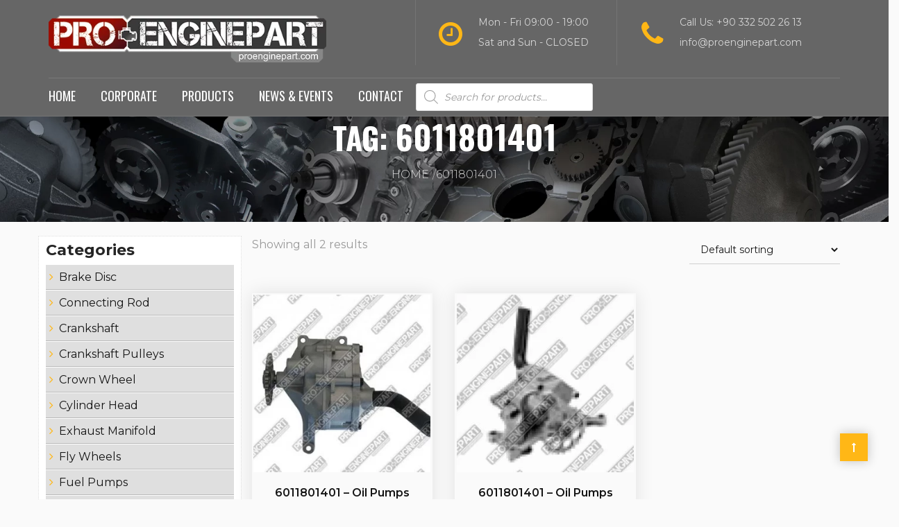

--- FILE ---
content_type: text/html; charset=UTF-8
request_url: https://www.proenginepart.com/urun-etiketi/6011801401/
body_size: 22773
content:
<!DOCTYPE html><html lang="en-US"><head><meta charset="UTF-8"><!-- Optimized with WP Meteor v2.2.10 - https://wordpress.org/plugins/wp-meteor/ --><script data-no-optimize="true">var _wpmeteor={"rdelay":86400000,"elementor-animations":true,"elementor-pp":true,"v":"2.2.10"};if(navigator.userAgent.match(/MSIE|Internet Explorer/i)||navigator.userAgent.match(/Trident\/7\..*?rv:11/i)){var href=document.location.href;if(!href.match(/[?&]wpmeteordisable/)){if(href.indexOf("?")==-1){if(href.indexOf("#")==-1){document.location.href=href+"?wpmeteordisable=1"}else{document.location.href=href.replace("#","?wpmeteordisable=1#")}}else{if(href.indexOf("#")==-1){document.location.href=href+"&wpmeteordisable=1"}else{document.location.href=href.replace("#","&wpmeteordisable=1#")}}}};</script><script data-no-optimize="true">!function(t){var e={};function n(r){if(e[r])return e[r].exports;var o=e[r]={i:r,l:!1,exports:{}};return t[r].call(o.exports,o,o.exports,n),o.l=!0,o.exports}n.m=t,n.c=e,n.d=function(t,e,r){n.o(t,e)||Object.defineProperty(t,e,{enumerable:!0,get:r})},n.r=function(t){"undefined"!=typeof Symbol&&Symbol.toStringTag&&Object.defineProperty(t,Symbol.toStringTag,{value:"Module"}),Object.defineProperty(t,"__esModule",{value:!0})},n.t=function(t,e){if(1&e&&(t=n(t)),8&e)return t;if(4&e&&"object"==typeof t&&t&&t.__esModule)return t;var r=Object.create(null);if(n.r(r),Object.defineProperty(r,"default",{enumerable:!0,value:t}),2&e&&"string"!=typeof t)for(var o in t)n.d(r,o,function(e){return t[e]}.bind(null,o));return r},n.n=function(t){var e=t&&t.__esModule?function(){return t.default}:function(){return t};return n.d(e,"a",e),e},n.o=function(t,e){return Object.prototype.hasOwnProperty.call(t,e)},n.p="/",n(n.s=0)}([function(t,e,n){t.exports=n(1)},function(t,e,n){"use strict";n.r(e);var r=new(function(){function t(){this.l=[]}var e=t.prototype;return e.emit=function(t,e){void 0===e&&(e=null),this.l[t]&&this.l[t].forEach((function(t){return t(e)}))},e.on=function(t,e){var n;(n=this.l)[t]||(n[t]=[]),this.l[t].push(e)},e.off=function(t,e){this.l[t]=(this.l[t]||[]).filter((function(t){return t!==e}))},t}()),o=new Date,i=function(){function t(){}return t.prototype.init=function(){var t,e=!1,n=function(t){if(!e&&t&&t.fn&&!t.__wpmeteor){var n=function(e){return document.addEventListener("DOMContentLoaded",(function(n){e.bind(document)(t,n)})),this};t.fn.ready=n,t.fn.init.prototype.ready=n,t.__wpmeteor=!0}return t};window.jQuery&&(t=n(window.jQuery)),Object.defineProperty(window,"jQuery",{get:function(){return t},set:function(e){return t=n(e)}}),r.on("l",(function(){return e=!0}))},t}(),a={};!function(t,e){try{var n=Object.defineProperty({},e,{get:function(){a[e]=!0}});t.addEventListener(e,null,n),t.removeEventListener(e,null,n)}catch(t){}}(window,"passive");var c=a,u=window,f=document,d="DOMContentLoaded",l=["mouseover","keydown","touchmove","touchend","wheel"],s=["mouseover","mouseout","touchstart","touchmove","touchend","click"],p="data-wpmeteor-",v=function(){function t(){}return t.prototype.init=function(t){var e=!1,n=!1,o=function t(o){e||(e=!0,l.forEach((function(e){return f.body.removeEventListener(e,t,c)})),clearTimeout(n),location.href.match(/wpmeteornopreload/)||r.emit("pre"),r.emit("fi"))},i=function(t){var e=new MouseEvent("click",{view:t.view,bubbles:!0,cancelable:!0});return Object.defineProperty(e,"target",{writable:!1,value:t.target}),e};t<=2e3&&r.on("i",(function(){e||(n=setTimeout(o,t))}));var a=[],v=function(t){t.target&&"dispatchEvent"in t.target&&("click"===t.type?(t.preventDefault(),t.stopPropagation(),a.push(i(t))):"touchmove"!==t.type&&a.push(t),t.target.setAttribute(p+t.type,!0))};r.on("l",(function(){var t;for(s.forEach((function(t){return u.removeEventListener(t,v)}));t=a.shift();){var e=t.target;e.getAttribute(p+"touchstart")&&e.getAttribute(p+"touchend")&&!e.getAttribute(p+"click")?(e.getAttribute(p+"touchmove")||(e.removeAttribute(p+"touchmove"),a.push(i(t))),e.removeAttribute(p+"touchstart"),e.removeAttribute(p+"touchend")):e.removeAttribute(p+t.type),e.dispatchEvent(t)}}));f.addEventListener(d,(function t(){l.forEach((function(t){return f.body.addEventListener(t,o,c)})),s.forEach((function(t){return u.addEventListener(t,v)})),f.removeEventListener(d,t)}))},t}(),m=document,h=m.createElement("span");h.setAttribute("id","elementor-device-mode"),h.setAttribute("class","elementor-screen-only");var y=window,b=document,g=b.documentElement,w=function(t){return t.getAttribute("class")||""},E=function(t,e){return t.setAttribute("class",e)},L=function(){window.addEventListener("load",(function(){var t=(m.body.appendChild(h),getComputedStyle(h,":after").content.replace(/"/g,"")),e=Math.max(g.clientWidth||0,y.innerWidth||0),n=Math.max(g.clientHeight||0,y.innerHeight||0),o=["_animation_"+t,"animation_"+t,"_animation","_animation","animation"];Array.from(b.querySelectorAll(".elementor-invisible")).forEach((function(t){var i=t.getBoundingClientRect();if(i.top+y.scrollY<=n&&i.left+y.scrollX<e)try{var a=JSON.parse(t.getAttribute("data-settings"));if(a.trigger_source)return;for(var c,u=a._animation_delay||a.animation_delay||0,f=0;f<o.length;f++)if(a[o[f]]){o[f],c=a[o[f]];break}if(c){var d=w(t),l="none"===c?d:d+" animated "+c,s=setTimeout((function(){E(t,l.replace(/\belementor\-invisible\b/,"")),o.forEach((function(t){return delete a[t]})),t.setAttribute("data-settings",JSON.stringify(a))}),u);r.on("fi",(function(){clearTimeout(s),E(t,w(t).replace(new RegExp("\b"+c+"\b"),""))}))}}catch(t){console.error(t)}}))}))},A=document,S="querySelectorAll",_="data-in-mega_smartmenus",O="DOMContentLoaded",j="readystatechange",P=console.error;!function(t,e,n,a,c,u,f,d,l){var s=t.constructor.name+"::",p=e.constructor.name+"::",m=function(e,n){n=n||t;for(var r=0;r<this.length;r++)e.call(n,this[r],r,this)};"NodeList"in t&&!NodeList.prototype.forEach&&(NodeList.prototype.forEach=m),"HTMLCollection"in t&&!HTMLCollection.prototype.forEach&&(HTMLCollection.prototype.forEach=m),_wpmeteor["elementor-animations"]&&L(),_wpmeteor["elementor-pp"]&&function(){var t=A.createElement("div");t.innerHTML='<span class="sub-arrow --wp-meteor"><i class="fa" aria-hidden="true"></i></span>';var e=t.firstChild;A.addEventListener("DOMContentLoaded",(function(){Array.from(A[S](".pp-advanced-menu ul")).forEach((function(t){if(!t.getAttribute(_)){(t.getAttribute("class")||"").match(/\bmega\-menu\b/)&&t[S]("ul").forEach((function(t){t.setAttribute(_,!0)}));var n=function(t){for(var e=[];t=t.previousElementSibling;)e.push(t);return e}(t),r=n.filter((function(t){return t})).filter((function(t){return"A"===t.tagName})).pop();if(r||(r=n.map((function(t){return Array.from(t[S]("a"))})).filter((function(t){return t})).flat().pop()),r){var o=e.cloneNode(!0);r.appendChild(o),new MutationObserver((function(t){t.forEach((function(t){t.addedNodes.forEach((function(t){if(1===t.nodeType&&"SPAN"===t.tagName)try{r.removeChild(o)}catch(t){}}))}))})).observe(r,{childList:!0})}}}))}))}();var h,y,b=[],g=[],w=[],E={},C=!1,T=!1,k=setTimeout;var x=e[n].bind(e),M=e[a].bind(e),N=t[n].bind(t),R=t[a].bind(t);"undefined"!=typeof EventTarget&&(h=EventTarget.prototype.addEventListener,y=EventTarget.prototype.removeEventListener,x=h.bind(e),M=y.bind(e),N=h.bind(t),R=y.bind(t));var H,z=e.createElement.bind(e),D=e.__proto__.__lookupGetter__("readyState").bind(e);Object.defineProperty(e,"readyState",{get:function(){return H||D()},set:function(t){return H=t}});var q=function(t){return t.filter((function(t){return[s,p].filter((function(e){return(E[e+t]||[]).length})).length})).length},Q={},W=function(){var t=[];w.forEach((function(n){var r=n[0],o=n[1],i=n[2];i||(i=r.target);try{var a=i.constructor.name+"::"+r.type;if((E[a]||[]).length){e.readyState=o;for(var c=0;c<E[a].length;c++){var u=E[a][c],f=a+"::"+c+"::"+o;if(!Q[f]){Q[f]=!0;try{u.hasOwnProperty("prototype")&&u.prototype.constructor!==u?u(r):u.bind(i)(r)}catch(t){P(t,u)}}}t.push(a),e.readyState=D()}}catch(t){P(t)}})),t.forEach((function(t){delete E[t]}))};x(O,(function(t){w.push([t,e.readyState,e])})),x(j,(function(t){w.push([t,e.readyState,e])})),N(O,(function(n){w.push([n,e.readyState,t])})),N(d,(function(n){w.push([n,e.readyState,t])})),r.on("fi",(function(){T=!0,B=!0,k(I)}));N(d,(function t(){C=!0,T&&!B&&k(I),R(d,t)})),(new v).init(_wpmeteor.rdelay);var B=!1,I=function e(){var n=b.shift();if(n)if(n[c]("data-src"))n.hasAttribute("async")?(G(n),k(e)):G(n,e);else if("javascript/blocked"==n.type)G(n),k(e);else if(n.hasAttribute("data-wpmeteor-onload")){var o=n[c]("data-wpmeteor-onload");try{new Function(o).call(n)}catch(t){P(t)}k(e)}else k(e);else if(q([O,j]))W(),k(e);else if(T&&C)if(q([d]))W(),k(e);else{if(t.RocketLazyLoadScripts)try{RocketLazyLoadScripts.run()}catch(t){P(t)}setTimeout((function(){return r.emit("l")}))}else B=!1},J=function(t){for(var n=e.createElement("SCRIPT"),r=t.attributes,o=r.length-1;o>=0;o--)n.setAttribute(r[o].name,r[o].value);return n.bypass=!0,n.type="text/javascript",(t.text||"").match(/^\s*class RocketLazyLoadScripts/)?n.text=t.text.replace(/^\s*class RocketLazyLoadScripts/,"window.RocketLazyLoadScripts=class").replace("RocketLazyLoadScripts.run();",""):n.text=t.text,n[f]("data-wpmeteor-after"),n},F=function(t,e){var n=t.parentNode;n&&n.replaceChild(e,t)},G=function(t,e){if(t[c]("data-src")){var r=J(t),o=h?h.bind(r):r[n].bind(r);if(e){var i=function(){return k(e)};o(d,i),o(l,i)}r.src=t[c]("data-src"),r[f]("data-src"),F(t,r)}else"javascript/blocked"===t.type?F(t,J(t)):onLoad&&onLoad()};e[n]=function(t,e){if(e&&(t===O||t===j)){var n=p+t;return E[n]=E[n]||[],void E[n].push(e)}for(var r=arguments.length,o=new Array(r>2?r-2:0),i=2;i<r;i++)o[i-2]=arguments[i];return x.apply(void 0,[t,e].concat(o))},e[a]=function(t,e){if(t===O){var n=p+t;E[n]=(E[n]||[]).filter((function(t){return t!==e}))}return M(t,e)},r.on("pre",(function(){return b.forEach((function(t){var n=t[c]("data-src");if(n){var r=z("link");r.rel="pre"+d,r.as="script",r.href=n,r.crossorigin=!0,e.head.appendChild(r)}}))})),x(O,(function(){e.querySelectorAll("script[data-wpmeteor-after]").forEach((function(t){return b.push(t)}));var t=["link"].map((function(t){return t+"[data-wpmeteor-onload]"})).join(",");e.querySelectorAll(t).forEach((function(t){return b.push(t)})),e.querySelectorAll("iframe[data-wpmeteor-after]").forEach((function(t){return g.push(t)}))})),(new i).init(),r.on("l",(function(){g.forEach((function(t){t.src=t[c]("data-src")}))}));var X=function(t){e.currentScript?e.currentScript.insertAdjacentHTML("afterend",t):P((new Date-o)/1e3,"document.currentScript not set",t)};Object.defineProperty(e,"write",{get:function(){return X},set:function(t){return X=t}}),t[n]=function(t,e){if(e&&(t===d||t===O)){var n=t===O?p+t:s+t;return E[n]=E[n]||[],void E[n].push(e)}for(var r=arguments.length,o=new Array(r>2?r-2:0),i=2;i<r;i++)o[i-2]=arguments[i];return N.apply(void 0,[t,e].concat(o))},t[a]=function(t,e){if(t===d){var n=t===O?p+t:s+t;E[n]=(E[n]||[]).filter((function(t){return t!==e}))}return R(t,e)},function(){var n,r=s+"load";E[r]=E[r]||[],E[r].push((function(){n&&n()}));var o={get:function(){return n},set:function(t){return n=t}};Object.defineProperty(t,"onload",o),x(O,(function(){Object.defineProperty(e.body,"onload",o)}))}();var Y=1,K=function(){--Y||r.emit("i")};N(d,(function t(){k((function(){e.querySelectorAll("img").forEach((function(t){if(!t.complete&&(t.currentSrc||t.src)&&"lazy"==!(t.loading||"").toLowerCase()||(r=t.getBoundingClientRect(),o=window.innerHeight||document.documentElement.clientHeight,i=window.innerWidth||document.documentElement.clientWidth,r.top>=-1*o*1&&r.left>=-1*i*1&&r.bottom<=2*o&&r.right<=2*i)){var e=new Image;e[n](d,K),e[n](l,K),e.src=t.currentSrc||t.src,Y++}var r,o,i})),K()})),R(d,t)}));var U=Object.defineProperty;Object.defineProperty=function(n,r,o){return n===t&&["jQuery","onload"].indexOf(r)>=0||(n===e||n===e.body)&&["readyState","write"].indexOf(r)>=0?n:U(n,r,o)},Object.defineProperties=function(t,e){for(var n in e)Object.defineProperty(t,n,e[n]);return t}}(window,document,"addEventListener","removeEventListener","getAttribute",0,"removeAttribute","load","error")}]);
</script><meta name="viewport" content="width=device-width, initial-scale=1"><link rel="shortcut icon" href="https://www.proenginepart.com/wp-content/uploads/2020/04/favi.png"><title>6011801401 | ProEnginePart</title> <script type="application/ld+json" class="aioseop-schema">{}</script> <link rel="canonical" href="https://www.proenginepart.com/urun-etiketi/6011801401/" /><link rel='dns-prefetch' href='//fonts.googleapis.com' /><link rel='dns-prefetch' href='//s.w.org' /><link rel='preconnect' href='https://fonts.gstatic.com' crossorigin /><link rel="alternate" type="application/rss+xml" title="ProEnginePart &raquo; Feed" href="https://www.proenginepart.com/feed/" /><link rel="alternate" type="application/rss+xml" title="ProEnginePart &raquo; Comments Feed" href="https://www.proenginepart.com/comments/feed/" /><link rel="alternate" type="application/rss+xml" title="ProEnginePart &raquo; 6011801401 Tag Feed" href="https://www.proenginepart.com/urun-etiketi/6011801401/feed/" /> <script data-no-optimize="true" data-wpmeteor-after="REORDER" data-optimized="1" type="javascript/blocked">window._wpemojiSettings={"baseUrl":"https:\/\/s.w.org\/images\/core\/emoji\/13.0.0\/72x72\/","ext":".png","svgUrl":"https:\/\/s.w.org\/images\/core\/emoji\/13.0.0\/svg\/","svgExt":".svg","source":{"concatemoji":"https:\/\/www.proenginepart.com\/wp-includes\/js\/wp-emoji-release.min.js"}};!function(e,a,t){var n,r,o,i=a.createElement("canvas"),p=i.getContext&&i.getContext("2d");function s(e,t){var a=String.fromCharCode;p.clearRect(0,0,i.width,i.height),p.fillText(a.apply(this,e),0,0);e=i.toDataURL();return p.clearRect(0,0,i.width,i.height),p.fillText(a.apply(this,t),0,0),e===i.toDataURL()}function c(e){var t=a.createElement("script");t.src=e,t.defer=t.type="text/javascript",a.getElementsByTagName("head")[0].appendChild(t)}for(o=Array("flag","emoji"),t.supports={everything:!0,everythingExceptFlag:!0},r=0;r<o.length;r++)t.supports[o[r]]=function(e){if(!p||!p.fillText)return!1;switch(p.textBaseline="top",p.font="600 32px Arial",e){case"flag":return s([127987,65039,8205,9895,65039],[127987,65039,8203,9895,65039])?!1:!s([55356,56826,55356,56819],[55356,56826,8203,55356,56819])&&!s([55356,57332,56128,56423,56128,56418,56128,56421,56128,56430,56128,56423,56128,56447],[55356,57332,8203,56128,56423,8203,56128,56418,8203,56128,56421,8203,56128,56430,8203,56128,56423,8203,56128,56447]);case"emoji":return!s([55357,56424,8205,55356,57212],[55357,56424,8203,55356,57212])}return!1}(o[r]),t.supports.everything=t.supports.everything&&t.supports[o[r]],"flag"!==o[r]&&(t.supports.everythingExceptFlag=t.supports.everythingExceptFlag&&t.supports[o[r]]);t.supports.everythingExceptFlag=t.supports.everythingExceptFlag&&!t.supports.flag,t.DOMReady=!1,t.readyCallback=function(){t.DOMReady=!0},t.supports.everything||(n=function(){t.readyCallback()},a.addEventListener?(a.addEventListener("DOMContentLoaded",n,!1),e.addEventListener("load",n,!1)):(e.attachEvent("onload",n),a.attachEvent("onreadystatechange",function(){"complete"===a.readyState&&t.readyCallback()})),(n=t.source||{}).concatemoji?c(n.concatemoji):n.wpemoji&&n.twemoji&&(c(n.twemoji),c(n.wpemoji)))}(window,document,window._wpemojiSettings)</script> <style type="text/css">img.wp-smiley,
img.emoji {
	display: inline !important;
	border: none !important;
	box-shadow: none !important;
	height: 1em !important;
	width: 1em !important;
	margin: 0 .07em !important;
	vertical-align: -0.1em !important;
	background: none !important;
	padding: 0 !important;
}</style><link rel='stylesheet' id='litespeed-cache-dummy-css'  href='https://www.proenginepart.com/wp-content/plugins/litespeed-cache/assets/css/litespeed-dummy.css' type='text/css' media='all' /><link rel='stylesheet' id='wp-block-library-css'  href='https://www.proenginepart.com/wp-includes/css/dist/block-library/style.min.css' type='text/css' media='all' /><link rel='stylesheet' id='wc-block-vendors-style-css'  href='https://www.proenginepart.com/wp-content/plugins/woocommerce/packages/woocommerce-blocks/build/vendors-style.css' type='text/css' media='all' /><link rel='stylesheet' id='wc-block-style-css'  href='https://www.proenginepart.com/wp-content/plugins/woocommerce/packages/woocommerce-blocks/build/style.css' type='text/css' media='all' /><link rel='stylesheet' id='contact-form-7-css'  href='https://www.proenginepart.com/wp-content/plugins/contact-form-7/includes/css/styles.css' type='text/css' media='all' /><link rel='stylesheet' id='cookie-law-info-css'  href='https://www.proenginepart.com/wp-content/plugins/cookie-law-info/public/css/cookie-law-info-public.css' type='text/css' media='all' /><link rel='stylesheet' id='cookie-law-info-gdpr-css'  href='https://www.proenginepart.com/wp-content/plugins/cookie-law-info/public/css/cookie-law-info-gdpr.css' type='text/css' media='all' /><link rel='stylesheet' id='essential-grid-plugin-settings-css'  href='https://www.proenginepart.com/wp-content/plugins/essential-grid/public/assets/css/settings.css' type='text/css' media='all' /><link rel='stylesheet' id='tp-fontello-css'  href='https://www.proenginepart.com/wp-content/plugins/essential-grid/public/assets/font/fontello/css/fontello.css' type='text/css' media='all' /><link rel='stylesheet' id='style-shortcodes-inc-css'  href='https://www.proenginepart.com/wp-content/plugins/modeltheme-framework/inc/shortcodes/shortcodes.css' type='text/css' media='all' /><link rel='stylesheet' id='style-mt-mega-menu-css'  href='https://www.proenginepart.com/wp-content/plugins/modeltheme-framework/css/mt-mega-menu.css' type='text/css' media='all' /><link rel='stylesheet' id='style-select2-css'  href='https://www.proenginepart.com/wp-content/plugins/modeltheme-framework/css/select2.min.css' type='text/css' media='all' /><link rel='stylesheet' id='style-animations-css'  href='https://www.proenginepart.com/wp-content/plugins/modeltheme-framework/css/animations.css' type='text/css' media='all' /><link rel='stylesheet' id='rs-plugin-settings-css'  href='https://www.proenginepart.com/wp-content/plugins/revslider/public/assets/css/rs6.css' type='text/css' media='all' /><style id='rs-plugin-settings-inline-css' type='text/css'>#rs-demo-id {}</style><link rel='stylesheet' id='woo-related-products-css'  href='https://www.proenginepart.com/wp-content/plugins/woo-related-products-refresh-on-reload/public/css/woo-related-products-public.css' type='text/css' media='all' /><link rel='stylesheet' id='owl-carousel-stylesheet-css'  href='https://www.proenginepart.com/wp-content/plugins/woo-related-products-refresh-on-reload/public/owl-carousel/owl.carousel.css' type='text/css' media='all' /><link rel='stylesheet' id='woocommerce-layout-css'  href='https://www.proenginepart.com/wp-content/plugins/woocommerce/assets/css/woocommerce-layout.css' type='text/css' media='all' /><link rel='stylesheet' id='woocommerce-smallscreen-css'  href='https://www.proenginepart.com/wp-content/plugins/woocommerce/assets/css/woocommerce-smallscreen.css' type='text/css' media='only screen and (max-width: 768px)' /><link rel='stylesheet' id='woocommerce-general-css'  href='https://www.proenginepart.com/wp-content/plugins/woocommerce/assets/css/woocommerce.css' type='text/css' media='all' /><style id='woocommerce-inline-inline-css' type='text/css'>.woocommerce form .form-row .required { visibility: visible; }</style><link rel='stylesheet' id='dgwt-wcas-style-css'  href='https://www.proenginepart.com/wp-content/plugins/ajax-search-for-woocommerce-premium/assets/css/style.min.css' type='text/css' media='all' /><link rel='stylesheet' id='font-awesome-css'  href='https://www.proenginepart.com/wp-content/plugins/js_composer/assets/lib/bower/font-awesome/css/font-awesome.min.css' type='text/css' media='all' /><link rel='stylesheet' id='cryptocoins-css'  href='https://www.proenginepart.com/wp-content/themes/zidex/fonts/cryptocoins.css' type='text/css' media='all' /><link rel='stylesheet' id='zidex-responsive-css'  href='https://www.proenginepart.com/wp-content/themes/zidex/css/responsive.css' type='text/css' media='all' /><link rel='stylesheet' id='zidex-media-screens-css'  href='https://www.proenginepart.com/wp-content/themes/zidex/css/media-screens.css' type='text/css' media='all' /><link rel='stylesheet' id='owl-carousel-css'  href='https://www.proenginepart.com/wp-content/themes/zidex/css/owl.carousel.css' type='text/css' media='all' /><link rel='stylesheet' id='animate-css'  href='https://www.proenginepart.com/wp-content/themes/zidex/css/animate.css' type='text/css' media='all' /><link rel='stylesheet' id='zidex-style-css'  href='https://www.proenginepart.com/wp-content/themes/zidex/css/styles.css' type='text/css' media='all' /><link rel='stylesheet' id='zidex-mt-style-css'  href='https://www.proenginepart.com/wp-content/themes/zidex/style.css' type='text/css' media='all' /><style id='zidex-mt-style-inline-css' type='text/css'>.is_header_semitransparent .logo-infos,
			.is_header_semitransparent .navbar-default{
			    background: rgba(, , , ) none repeat scroll 0 0;
			}
			.is_header_semitransparent header{
			    background-color: transparent;
			}
			.is_header_semitransparent .sticky-wrapper.is-sticky .navbar-default {
			    background: rgba(, , , ) none repeat scroll 0 0;
			}
			body {
			    background:  !important;
			}.back-to-top {
					background: #FFB716;
					color: #FFFFFF;
				}
				.back-to-top:hover {
					background: #151515;
					color: #FFFFFF;
				}body #mt-nav-burger span {
					background: #FFFFFF !important;
				}
				body #mt-nav-burger:hover span {
					background: #FFB716 !important;
				}.single article .article-content p,
               p,
               .post-excerpt,
               ul,
               ul.zidex-list,
               ol,
               th,
               td,
               dt,
               dd,
               address{
                    font-size: 16px;
                    line-height: 25px;
                    font-family: Montserrat;
                    color: #999999;
               }
               body{
                    font-family: Montserrat;
               }
               h1,
               h1 span {
                    font-family: "Oswald";
                    font-size: 36px;
               }
               h2 {
                    font-family: "Montserrat";
                    font-size: 30px;
               }
               h3 {
                    font-family: "Montserrat";
                    font-size: 24px;
               }
               h4 {
                    font-family: "Montserrat";
                    font-size: 18px;
               } 
               h5 {
                    font-family: "Montserrat";
                    font-size: 14px;
               } 
               h6 {
                    font-family: "Montserrat";
                    font-size: 12px;
               } 
               input,
               textarea {
                    font-family: Montserrat;
               }  
               input[type="submit"] {
                    font-family: Montserrat;
               }
              .navbar ul li a {
                    font-family: Oswald;
                    font-size: 18px;
               }
    			@media only screen and (max-width: 767px) {
    				body h1,
    				body h1 span{
    					font-size: 26px !important;
    					line-height: 29px !important;
    				}
    				body h2{
    					font-size: 24px !important;
    					line-height: 27px !important;
    				}
    				body h3{
    					font-size: 22px !important;
    					line-height: 25px !important;
    				}
    				body h4{
    					font-size: 19px !important;
    					line-height: 22px !important;
    				}
    				body h5{
    					font-size: 16px !important;
    					line-height: 19px !important;
    				}
    				body h6{
    					font-size: 14px !important;
    					line-height: 17px !important;
    				}
    			}
    			@media only screen and (min-width: 768px) and (max-width: 1024px) {
    				body h1,
    				body h1 span{
    					font-size: 26px !important;
    					line-height: 29px !important;
    				}
    				body h2{
    					font-size: 22px !important;
    					line-height: 26px !important;
    				}
    				body h3{
    					font-size: 18px !important;
    					line-height: 22px !important;
    				}
    				body h4{
    					font-size: 16px !important;
    					line-height: 20px !important;
    				}
    				body h5{
    					font-size: 14px !important;
    					line-height: 18px !important;
    				}
    				body h6{
    					font-size: 12px !important;
    					line-height: 18px !important;
    				}
    			}.breadcrumb a::after {
	        	  content: "/";
	    	}
	    	body{
		        background: #fafafa;
	    	}
    		.logo img,
			.navbar-header .logo img {
				max-width: 400px;
			}
		    ::selection{
		        color: #ffffff;
		        background: #151515;
		    }
		    ::-moz-selection { /* Code for Firefox */
		        color: #ffffff;
		        background: #151515;
		    }

		    a{
		        color: #151515;
		    }
		    a:focus,
		    a:hover{
		        color: #ffb716;
		    }

		    /*------------------------------------------------------------------
		        COLOR
		    ------------------------------------------------------------------*/
		    a,
		    .mt_car--tax-type,
		    span.amount,
		    .widget_popular_recent_tabs .nav-tabs li.active a,
		    .widget_archive li:hover a,
		    .pricing-table.recomended .button.solid-button, 
		    .pricing-table .table-content:hover .button.solid-button,
		    .pricing-table.Recommended .button.solid-button, 
		    .pricing-table.recommended .button.solid-button, 
		    #sync2 .owl-item.synced .post_slider_title,
		    #sync2 .owl-item:hover .post_slider_title,
		    #sync2 .owl-item:active .post_slider_title,
		    .pricing-table.recomended .button.solid-button, 
		    .pricing-table .table-content:hover .button.solid-button,
		    .testimonial-author,
		    .testimonials-container blockquote::before,
		    .testimonials-container blockquote::after,
		    .post-author > a,
		    h2 span,
		    label.error,
		    .author-name,
		    .prev-next-post a:hover,
		    .prev-text,
		    .wpb_button.btn-filled:hover,
		    .next-text,
		    .social ul li a:hover i,
		    .text-dark .statistics .stats-head *,
		    .wpb_button.btn-filled,
		    .widget_meta li:hover a,
		    .widget_meta a:hover,
		    .widget_pages li a:hover,
		    .widget_pages li .children li a:hover,
		    .blogloop-v1 .post-name a:hover,
		    .blogloop-v2 .post-name a:hover,
		    .blogloop-v3 .post-name a:hover,
		    .blogloop-v4 .post-name a:hover,
		    .blogloop-v5 .post-name a:hover,
		    .simple_sermon_content_top h4,
		    .page_404_v1 h1,
		    .mt_cars--single-main-pic .post-name > a,
		    .widget_recent_comments li:hover a,
		    .sidebar-content .widget-title a:hover,
		    .widget_rss li a:hover,
		    .blogloop-v5 .post-details .post-sticky-label i,
		    header.header2 .header-info-group .header_text_title strong,
		    .widget_recent_entries li:hover a,
		    .blogloop-v1 .post-details .post-sticky-label i,
		    .blogloop-v2 .post-details .post-sticky-label i,
		    .blogloop-v3 .post-details .post-sticky-label i,
		    .blogloop-v4 .post-details .post-sticky-label i,
		    .blogloop-v5 .post-details .post-sticky-label i,
		    .mt_listing--price-day.mt_listing--price .mt_listing_price,
            .mt_listing--price-day.mt_listing--price .mt_listing_currency,
            .mt_listing--price-day.mt_listing--price .mt_listing_per,
		    .error-404.not-found h1,
		    .header-info-group i,
		    .error-404.not-found h1,
		    .header-info-group i,
		    body .lms-course-infos i,
		    h4.testimonial02_title,
		    .action-expand::after,
		    .single-icondrops-content .skill,
		    .zidex-single-list-item i.cc,
		    .single .single-icondrops-related-listings i.cc,
		    .list-view .post-details .post-excerpt .more-link:hover,
		    .header4 header .right-side-social-actions .social-links a:hover i,
		    .single-icondrops-content h5 strong,
		    .modeltheme-countdown .days-digit, 
		    .modeltheme-countdown .hours-digit, 
		    .modeltheme-countdown .minutes-digit, 
		    .modeltheme-countdown .seconds-digit,
		    .widget_zidex_recent_entries_with_thumbnail li:hover a,
			#mt_posts_carousel_small .group-meta a:hover,
			#mt_posts_carousel_big_centered .group-meta a:hover,
		    .blog-posts-shortcode-v2 .post-details .post-category,
		    .mtlistings-ico-style-v2.iconfilter-shortcode .blog_custom_listings .post-name-listings a:hover,
		    .mtlistings-events-style-v2 .events-title-subtitle h4 a:hover,
		    .mtlistings-events-style-v2 .mt-single-event .mt-event-cat a:hover,
		    .widget_categories li:hover .children a,
		    footer .social-links a i:hover,
		    body #navbar .menu-item:hover > a{
		        color: #151515;
		    }

		    .widget_popular_recent_tabs .nav-tabs li.active a,
		    .widget_product_categories .cat-item:hover,
		    .widget_product_categories .cat-item a:hover,
		    .widget_archive li:hover a,
		    .widget_categories li:hover a,
		    footer .widget_nav_menu li:hover > a,
		    .widget_categories li .children li:hover a,
		    .widget_pages li:hover a,
		    .widget_archive li a:hover,
		    .widget_categories li a:hover,
		    .widget_meta li:hover a,
		    .widget_meta a:hover,
		    .widget_pages li a:hover,
		    .widget_pages li .children li a:hover,
		    .widget_recent_entries_with_thumbnail li:hover a,
		    .widget_recent_entries li:hover a,
		    .widget_recent_entries li a:hover,
		    .widget_recent_comments li a:hover,
		    .widget_rss li a:hover,
		    .widget_nav_menu li a:hover,
			.post-category-comment-date span a:hover,
			.list-view .post-details .post-category-comment-date a:hover,
		    .list-view .post-details .post-name a:hover,
		    .nav-search .mt-search-icon i:hover,
		    .header-info-group i,
		    body .navbar-default #navbar .menu-item.current-menu-item.current_page_item > a,
		    footer ul.menu li.menu-item a:hover,
		    .post-separator,
		    .widget li:before,
		    footer .footer-top .menu .menu-item a:before,
		    .contact-details i,
		    .textwidget a:hover,
		    .fixed-sidebar-menu .widget li:hover a,
		    footer .social-links *,
		    .header1 .header-nav-actions .mt-search-icon:hover,
		    header .social-links a:hover i,
		    header.header3 .header-nav-actions .mt-search-icon:hover i,
		    header.header3 .top-header .social-links a:hover,
		    header.header3 .social-links a:hover i,
		    header.header4 .right-side-social-actions .mt-search-icon:hover i{
		        color: #ffb716;
		    }


		    /* NAVIGATION */
		    .navstyle-v8.header3 #navbar .menu > .menu-item.current-menu-item > a, 
		    .navstyle-v8.header3 #navbar .menu > .menu-item:hover > a,
		    .navstyle-v1.header2 #navbar .menu > .menu-item:hover > a,
		    #navbar ul.sub-menu li a:hover,
		    .navstyle-v4 #navbar .menu > .menu-item.current-menu-item > a,
		    .navstyle-v4 #navbar .menu > .menu-item:hover > a,
		    .navstyle-v3 #navbar .menu > .menu-item.current-menu-item > a, 
		    .navstyle-v3 #navbar .menu > .menu-item:hover > a,
		    .navstyle-v3 #navbar .menu > .menu-item > a::before, 
			.navstyle-v3 #navbar .menu > .menu-item > a::after,
			.navstyle-v2 #navbar .menu > .menu-item.current-menu-item > a,
			.navstyle-v2 #navbar .menu > .menu-item:hover > a,
			.no-menu a{
		        color: #ffb716 !important;
			}
			.navstyle-v2.header3 #navbar .menu > .menu-item > a::before,
			.navstyle-v2.header3 #navbar .menu > .menu-item > a::after,
			.navstyle-v8 #navbar .menu > .menu-item > a::before,
			.navstyle-v7 #navbar .menu > .menu-item .sub-menu > .menu-item > a:hover,
			.navstyle-v7 #navbar .menu > .menu-item.current_page_item > a,
			.navstyle-v7 #navbar .menu > .menu-item.current-menu-item > a,
			.navstyle-v7 #navbar .menu > .menu-item:hover > a,
			.navstyle-v6 #navbar .menu > .menu-item.current_page_item > a,
			.navstyle-v6 #navbar .menu > .menu-item.current-menu-item > a,
			.navstyle-v6 #navbar .menu > .menu-item:hover > a,
			.navstyle-v5 #navbar .menu > .menu-item.current_page_item > a, 
			.navstyle-v5 #navbar .menu > .menu-item.current-menu-item > a,
			.navstyle-v5 #navbar .menu > .menu-item:hover > a,
			.navstyle-v2 #navbar .menu > .menu-item > a::before, 
			.navstyle-v2 #navbar .menu > .menu-item > a::after{
				background: #151515;
			}

			body #mt-nav-burger:hover span,
			.title_subtitle_style_v2 .section-subtitle:after,
			#our_projects .eg-monroe-element-1:after, 
			#our_projects_3 .eg-monroe-element-1:after, 
			#our_projects_2 .eg-monroe-element-1:after, 
			#our_projects_4 .eg-monroe-element-1:after,
			.zidex-quote-top,
			.back-to-top{
				background: #ffb716 !important;
			}


			/* Color Dark / Hovers */
		    .zidex-single-list-item i.cc:hover,
		    .single .single-icondrops-related-listings i.cc:hover,
			.related-posts .post-name:hover a,
			.purchase_link.menu-item a{
				color: #ffb716 !important;
			}

		    /*------------------------------------------------------------------
		        BACKGROUND + BACKGROUND-COLOR
		    ------------------------------------------------------------------*/
		    .comment-navigation a,
		    .tagcloud > a:hover,
		    .modeltheme-icon-search,
		    .wpb_button::after,
		    .rotate45,
		    .latest-posts .post-date-day,
		    .latest-posts h3, 
		    .latest-tweets h3, 
		    .latest-videos h3,
		    .button.solid-button, 
		    button.vc_btn,
		    .pricing-table.recomended .table-content, 
		    .pricing-table .table-content:hover,
		    .pricing-table.Recommended .table-content, 
		    .pricing-table.recommended .table-content, 
		    .pricing-table.recomended .table-content, 
		    .pricing-table .table-content:hover,
		    .block-triangle,
		    .owl-theme .owl-controls .owl-page span,
		    body .vc_btn.vc_btn-blue, 
		    body a.vc_btn.vc_btn-blue, 
		    body button.vc_btn.vc_btn-blue,
		    #subscribe > button[type='submit'],
		    .prev-next-post a:hover .rotate45,
		    .masonry_banner.default-skin,
		    .form-submit input:hover,
		    .member-header::after,
		    .member-footer .social::before, 
		    .member-footer .social::after,
		    .subscribe > button[type='submit'],
		    .no-results input[type='submit']:hover,
		    h3#reply-title::after,
		    .newspaper-info,
		    header.header1 .header-nav-actions .shop_cart,
		    .categories_shortcode .owl-controls .owl-buttons i:hover,
		    .widget-title:after,
		    h2.heading-bottom:after,
		    .single .content-car-heading:after,
		    .wpb_content_element .wpb_accordion_wrapper .wpb_accordion_header.ui-state-active,
		    primary .main-content ul li:not(.rotate45)::before,
		    .wpcf7-form .wpcf7-submit:hover,
		    ul.ecs-event-list li span,
		    #contact_form2 .solid-button.button,
		    .modeltheme-search .search-submit,
		    .pricing-table.recommended .table-content .title-pricing,
		    .pricing-table .table-content:hover .title-pricing,
		    .pricing-table.recommended .button.solid-button,
		    .blogloop-v5 .absolute-date-badge span,
		    .post-category-date a[rel="tag"],
		    .zidex_preloader_holder,
		    #navbar .mt-icon-list-item:hover,
		    .mt_car--single-gallery.mt_car--featured-single-gallery:hover,
		    footer .mc4wp-form-fields input[type="submit"],
		    .pricing-table .table-content:hover .button.solid-button,
		    footer .footer-top .menu .menu-item a::before,
		    .mt-car-search .submit .form-control,
		    .blogloop-v4.list-view .post-date,
		    header .top-header,
            .hover-components .component a:hover,
            table.compare-list .add-to-cart td a,
            .shop_cart,
		    .panel-single-icondrops,
		    .single-mt_listing .single-icondrops,
		    #listings_metaboxs input[type="submit"],
            .mt_listing--single-price-inner,
            input.wpcf7-form-control.wpcf7-submit,
            .mt-single-event-head,
            .mt_listing .single-icondrops-content .progress,
		    .post-password-form input[type="submit"],
		    .widget.widget_product_search button,
		    .slider_navigation .btn,
		    .pagination .page-numbers:hover,
		    .pagination .page-numbers.current,
		    .modal-header,
		    .modeltheme-content > div,
		    .single-mt_listing .mt_listing_website_button:hover,
			.single-mt_listing .mt_listing_website_button:hover, 
			.single-mt_listing .mt_listing_whitepaper_button:hover,
			.single-mt_listing .mt_listing_purchase_button:hover,
			.single-mt_listing .mt_listing_video_button:hover,
		    #listings_metaboxs .cmb-type-title,
		    .wpb_accordion .wpb_accordion_wrapper .wpb_accordion_header a,
		    .post-password-form input[type='submit'],
		    .search-form input[type="submit"]:hover,
		    .more-link:hover{
		        background: #151515;
		    }
		    button[data-toggle="modal"]{
		        background: #ffb716 !important;
		    }
			.um-login input[type=submit].um-button,
		    body .courses-list .featured_image_courses .course_badge i,
		    body .courses-list .shortcode_course_content,
            .blog-posts-shortcode .time-n-date,
            .button:hover {
                    background-color: #151515 !important;
            }
		    .modeltheme-search.modeltheme-search-open .modeltheme-icon-search, 
		    .no-js .modeltheme-search .modeltheme-icon-search,
		    .modeltheme-icon-search:hover,
		    .comment-navigation a:hover,
		    .latest-posts .post-date-month,
		    .button.solid-button:hover,
		    body .vc_btn.vc_btn-blue:hover, 
		    body a.vc_btn.vc_btn-blue:hover, 
		    .post-category-date a[rel="tag"]:hover,
		    body button.vc_btn.vc_btn-blue:hover,
		    .blogloop-v5 .absolute-date-badge span:hover,
		    .mt-car-search .submit .form-control:hover,
		    #contact_form2 .solid-button.button:hover,
		    .subscribe > button[type='submit']:hover,
		    footer .mc4wp-form-fields input[type="submit"]:hover,
		    .no-results.not-found .search-submit,
		    .no-results input[type='submit'],
		    ul.ecs-event-list li span:hover,
		    .pricing-table.recommended .table-content .price_circle,
		    .pricing-table .table-content:hover .price_circle,
		    #modal-search-form .modal-content input.search-input,
		    .form-submit input,
			.wpcf7-form .wpcf7-submit,
		    .mt_listing_end_date_pick,
		    .mt_listing_start_date_pick,
		    .blogloop-v4.list-view .post-date a:hover,
		    .pricing-table.recommended .button.solid-button:hover,
		    .search-form input[type="submit"],
		    .more-link,
		    .error-return-home.text-center > a:hover,
		    .pricing-table .table-content:hover .button.solid-button:hover,
		    .post-password-form input[type="submit"]:hover,
		    .navbar-toggle .navbar-toggle:hover .icon-bar,
		    .widget.widget_product_search button:hover,
		    .slider_navigation .btn:hover,
		    .post-password-form input[type='submit']:hover,
		    .zidex-filters .filter:hover,
		    .button,
		    button[data-toggle="modal"]:hover,
		    .pagination .page-numbers,
		    .navstyle-v1.header3 #navbar .menu > .menu-item > a::after{
		        background: #ffb716;
		    }
			.um-login input[type=submit].um-button:hover{
		        background: #ffb716 !important;
		    }

            .hover-components .component a,
		    .flickr_badge_image a::after,
		    .thumbnail-overlay,
		    .portfolio-hover,
		    .mt_listing--single-gallery .ico-screenshot:hover .flex-zone,
		    .pastor-image-content .details-holder,
		    .item-description .holder-top,
		    blockquote::before {
		        background: rgba(255, 214, 0, 0.7);
		    }

		    /*------------------------------------------------------------------
		        BORDER-COLOR
		    ------------------------------------------------------------------*/
		    
		    blockquote,
		    .widget_popular_recent_tabs .nav-tabs > li.active,
		    body .left-border, 
		    body .right-border,
		    body .member-header,
		    body .member-footer .social,
		    .navbar ul li ul.sub-menu,
		    .wpb_content_element .wpb_tabs_nav li.ui-tabs-active,
		    #contact-us .form-control:focus,
		    .sale_banner_holder:hover,
		    .testimonial-img,
		    .header_search_form,
		    body .course-review-head, body .course-content > h3:first-child, body .course-curriculum-title,
		    .list-view .post-details .post-excerpt .more-link:hover{
		        border-color: #151515;
		    }

		    .wpcf7-form input:focus,
		    .wpcf7-form textarea:focus,
		    .comment-form input:focus, 
		    .comment-form textarea:focus{
		    	border-color: #ffb716;
		    }</style><link rel='stylesheet' id='zidex-blogloops-style-css'  href='https://www.proenginepart.com/wp-content/themes/zidex/css/styles-module-blogloops.css' type='text/css' media='all' /><link rel='stylesheet' id='zidex-navigations-style-css'  href='https://www.proenginepart.com/wp-content/themes/zidex/css/styles-module-navigations.css' type='text/css' media='all' /><link rel='stylesheet' id='zidex-header-style-css'  href='https://www.proenginepart.com/wp-content/themes/zidex/css/styles-headers.css' type='text/css' media='all' /><link rel='stylesheet' id='zidex-footer-style-css'  href='https://www.proenginepart.com/wp-content/themes/zidex/css/styles-footer.css' type='text/css' media='all' /><link rel='stylesheet' id='loaders-css'  href='https://www.proenginepart.com/wp-content/themes/zidex/css/loaders.css' type='text/css' media='all' /><link rel='stylesheet' id='simple-line-icons-css'  href='https://www.proenginepart.com/wp-content/themes/zidex/css/simple-line-icons.css' type='text/css' media='all' /><link rel='stylesheet' id='swipebox-css'  href='https://www.proenginepart.com/wp-content/themes/zidex/css/swipebox.css' type='text/css' media='all' /><link rel='stylesheet' id='js-composer-css'  href='https://www.proenginepart.com/wp-content/themes/zidex/css/js_composer.css' type='text/css' media='all' /><link rel='stylesheet' id='zidex-gutenberg-frontend-css'  href='https://www.proenginepart.com/wp-content/themes/zidex/css/gutenberg-frontend.css' type='text/css' media='all' /><link rel='stylesheet' id='zidex-fonts-css'  href='//fonts.googleapis.com/css?family=Montserrat%3A200%2C300%2C400%2C500%2C600%2C700%2C800%2C900%7COswald%3A300%2Cregular%2C700%2Clatin-ext%2Clatin&#038;ver=1.0.0&#038;display=swap' type='text/css' media='all' />
<!--[if lt IE 9]><link rel='stylesheet' id='vc_lte_ie9-css'  href='https://www.proenginepart.com/wp-content/plugins/js_composer/assets/css/vc_lte_ie9.min.css' type='text/css' media='screen' />
<![endif]--><link rel='stylesheet' id='guaven_woos-css'  href='https://www.proenginepart.com/wp-content/plugins/woo-search-box/public/assets/guaven_woos.css' type='text/css' media='all' /><link rel="preload" as="style" href="https://fonts.googleapis.com/css?family=Montserrat%7COswald:400&#038;display=swap&#038;ver=1611220550" /><link rel="stylesheet" href="https://fonts.googleapis.com/css?family=Montserrat%7COswald:400&#038;display=swap&#038;ver=1611220550" media="print" onload="this.media='all'"><noscript><link rel="stylesheet" href="https://fonts.googleapis.com/css?family=Montserrat%7COswald:400&#038;display=swap&#038;ver=1611220550" /></noscript><script data-no-optimize="true" data-wpmeteor-after="REORDER" type="javascript/blocked" data-src='https://www.proenginepart.com/wp-includes/js/jquery/jquery.js' id='jquery-core-js'></script> <script data-no-optimize="true" data-wpmeteor-after="REORDER" data-optimized="1" type="javascript/blocked" data-src='https://www.proenginepart.com/wp-content/litespeed/js/52c78848f834701cd311257895dc0291.js?ver=c0291' id='jquery-migrate-js'></script> <script data-no-optimize="true" data-wpmeteor-after="REORDER" data-optimized="1" type="javascript/blocked" id='cookie-law-info-js-extra'>var Cli_Data={"nn_cookie_ids":[],"cookielist":[],"non_necessary_cookies":[],"ccpaEnabled":"","ccpaRegionBased":"","ccpaBarEnabled":"","ccpaType":"gdpr","js_blocking":"1","custom_integration":"","triggerDomRefresh":"","secure_cookies":""};var cli_cookiebar_settings={"animate_speed_hide":"500","animate_speed_show":"500","background":"#FFF","border":"#b1a6a6c2","border_on":"","button_1_button_colour":"#61a229","button_1_button_hover":"#4e8221","button_1_link_colour":"#fff","button_1_as_button":"1","button_1_new_win":"","button_2_button_colour":"#333","button_2_button_hover":"#292929","button_2_link_colour":"#444","button_2_as_button":"","button_2_hidebar":"","button_3_button_colour":"#3566bb","button_3_button_hover":"#2a5296","button_3_link_colour":"#fff","button_3_as_button":"1","button_3_new_win":"","button_4_button_colour":"#000","button_4_button_hover":"#000000","button_4_link_colour":"#333333","button_4_as_button":"","button_7_button_colour":"#61a229","button_7_button_hover":"#4e8221","button_7_link_colour":"#fff","button_7_as_button":"1","button_7_new_win":"","font_family":"Georgia, serif","header_fix":"","notify_animate_hide":"1","notify_animate_show":"1","notify_div_id":"#cookie-law-info-bar","notify_position_horizontal":"right","notify_position_vertical":"bottom","scroll_close":"","scroll_close_reload":"","accept_close_reload":"","reject_close_reload":"","showagain_tab":"","showagain_background":"#fff","showagain_border":"#000","showagain_div_id":"#cookie-law-info-again","showagain_x_position":"100px","text":"#333333","show_once_yn":"","show_once":"10000","logging_on":"","as_popup":"","popup_overlay":"1","bar_heading_text":"","cookie_bar_as":"banner","popup_showagain_position":"bottom-right","widget_position":"right"};var log_object={"ajax_url":"https:\/\/www.proenginepart.com\/wp-admin\/admin-ajax.php"}</script> <script data-no-optimize="true" data-wpmeteor-after="REORDER" data-optimized="1" type="javascript/blocked" data-src='https://www.proenginepart.com/wp-content/litespeed/js/3ecdbe16ec6a237dac7366ede0b24761.js?ver=24761' id='cookie-law-info-js'></script> <script data-no-optimize="true" data-wpmeteor-after="REORDER" data-optimized="1" type="javascript/blocked" data-src='https://www.proenginepart.com/wp-content/litespeed/js/d7d1dbc4b112d388315cec67ef2364a8.js?ver=364a8' id='tp-tools-js'></script> <script data-no-optimize="true" data-wpmeteor-after="REORDER" data-optimized="1" type="javascript/blocked" data-src='https://www.proenginepart.com/wp-content/litespeed/js/aed4bfd9fa53b69ccab4fd6266155883.js?ver=55883' id='revmin-js'></script> <script data-no-optimize="true" data-wpmeteor-after="REORDER" data-optimized="1" type="javascript/blocked" data-src='https://www.proenginepart.com/wp-content/litespeed/js/cef78b2286d0850538a185c528b5e5bc.js?ver=5e5bc' id='woo-related-products-js'></script> <script data-no-optimize="true" data-wpmeteor-after="REORDER" data-optimized="1" type="javascript/blocked" data-src='https://www.proenginepart.com/wp-content/litespeed/js/e49cb52180d89afeea18ac3129608f0a.js?ver=08f0a' id='jquery-blockui-js'></script> <script data-no-optimize="true" data-wpmeteor-after="REORDER" data-optimized="1" type="javascript/blocked" id='wc-add-to-cart-js-extra'>var wc_add_to_cart_params={"ajax_url":"\/wp-admin\/admin-ajax.php","wc_ajax_url":"\/?wc-ajax=%%endpoint%%","i18n_view_cart":"View cart","cart_url":"https:\/\/www.proenginepart.com\/cart\/","is_cart":"","cart_redirect_after_add":"no"}</script> <script data-no-optimize="true" data-wpmeteor-after="REORDER" data-optimized="1" type="javascript/blocked" data-src='https://www.proenginepart.com/wp-content/litespeed/js/95b6568dcb08bf533e00a5f986c7909c.js?ver=7909c' id='wc-add-to-cart-js'></script> <script data-no-optimize="true" data-wpmeteor-after="REORDER" data-optimized="1" type="javascript/blocked" data-src='https://www.proenginepart.com/wp-content/litespeed/js/4e347a1bbb2e8fa95840d0e7366d1e87.js?ver=d1e87' id='vc_woocommerce-add-to-cart-js-js'></script> <link rel="https://api.w.org/" href="https://www.proenginepart.com/wp-json/" /><link rel="EditURI" type="application/rsd+xml" title="RSD" href="https://www.proenginepart.com/xmlrpc.php?rsd" /><link rel="wlwmanifest" type="application/wlwmanifest+xml" href="https://www.proenginepart.com/wp-includes/wlwmanifest.xml" /><meta name="generator" content="WordPress 5.5.17" /><meta name="generator" content="WooCommerce 4.7.4" /><meta name="framework" content="Redux 4.1.23" /><!--[if IE 9]> <script data-no-optimize="true" data-wpmeteor-after="REORDER" type="javascript/blocked">var _gambitParallaxIE9 = true;</script> <![endif]--><style type="text/css">.dgwt-wcas-ico-magnifier,.dgwt-wcas-ico-magnifier-handler{max-width:20px}.dgwt-wcas-search-wrapp{max-width:600px}</style><noscript><style>.woocommerce-product-gallery{ opacity: 1 !important; }</style></noscript><meta name="generator" content="Powered by WPBakery Page Builder - drag and drop page builder for WordPress."/><meta name="generator" content="Powered by Slider Revolution 6.1.7 - responsive, Mobile-Friendly Slider Plugin for WordPress with comfortable drag and drop interface." /> <script data-no-optimize="true" data-wpmeteor-after="REORDER" data-optimized="1" type="javascript/blocked">function setREVStartSize(e){try{var pw=document.getElementById(e.c).parentNode.offsetWidth,newh;pw=pw===0||isNaN(pw)?window.innerWidth:pw;e.tabw=e.tabw===undefined?0:parseInt(e.tabw);e.thumbw=e.thumbw===undefined?0:parseInt(e.thumbw);e.tabh=e.tabh===undefined?0:parseInt(e.tabh);e.thumbh=e.thumbh===undefined?0:parseInt(e.thumbh);e.tabhide=e.tabhide===undefined?0:parseInt(e.tabhide);e.thumbhide=e.thumbhide===undefined?0:parseInt(e.thumbhide);e.mh=e.mh===undefined||e.mh==""||e.mh==="auto"?0:parseInt(e.mh,0);if(e.layout==="fullscreen"||e.l==="fullscreen")
newh=Math.max(e.mh,window.innerHeight);else{e.gw=Array.isArray(e.gw)?e.gw:[e.gw];for(var i in e.rl)if(e.gw[i]===undefined||e.gw[i]===0)e.gw[i]=e.gw[i-1];e.gh=e.el===undefined||e.el===""||(Array.isArray(e.el)&&e.el.length==0)?e.gh:e.el;e.gh=Array.isArray(e.gh)?e.gh:[e.gh];for(var i in e.rl)if(e.gh[i]===undefined||e.gh[i]===0)e.gh[i]=e.gh[i-1];var nl=new Array(e.rl.length),ix=0,sl;e.tabw=e.tabhide>=pw?0:e.tabw;e.thumbw=e.thumbhide>=pw?0:e.thumbw;e.tabh=e.tabhide>=pw?0:e.tabh;e.thumbh=e.thumbhide>=pw?0:e.thumbh;for(var i in e.rl)nl[i]=e.rl[i]<window.innerWidth?0:e.rl[i];sl=nl[0];for(var i in nl)if(sl>nl[i]&&nl[i]>0){sl=nl[i];ix=i}
var m=pw>(e.gw[ix]+e.tabw+e.thumbw)?1:(pw-(e.tabw+e.thumbw))/(e.gw[ix]);newh=(e.type==="carousel"&&e.justify==="true"?e.gh[ix]:(e.gh[ix]*m))+(e.tabh+e.thumbh)}
if(window.rs_init_css===undefined)window.rs_init_css=document.head.appendChild(document.createElement("style"));document.getElementById(e.c).height=newh;window.rs_init_css.innerHTML+="#"+e.c+"_wrapper { height: "+newh+"px }"}catch(e){console.log("Failure at Presize of Slider:"+e)}}</script> <style type="text/css" id="wp-custom-css">#modeltheme-main-head{position:absolute;}
.rev_slider_1_1{z-index:1;}
.header-title-breadcrumb-overlay{
	padding: 50px 0;
}
.sidebar-content .widget{
	padding: 10px 0px;
}
ul.product-categories{
    padding-left:0px;
}
.product-categories > li {
    background-color: #dfdfdf;
    border-bottom: 1px solid #b9b9b9;
    border-top: 1px solid #fff;
    list-style: none;
    margin: 0px !important;
    padding: 5px;
}
.woocommerce ul.products li.product, .woocommerce-page ul.products li.product{
    margin-bottom:20px !important;
}

.widgets_v2 .sidebar-content .widget h1 {
    margin-bottom: 10px;
}

.sidebar-content {
    margin-top: 0px !important;
    margin-right: 0px !important;
    margin-bottom: 0px !important;
    margin-left: 0px !important;
    border-top-width: 1px !important;
    border-right-width: 1px !important;
    border-bottom-width: 1px !important;
    border-left-width: 1px !important;
    padding-top: 0px !important;
    padding-right: 10px !important;
    padding-bottom: 0px !important;
    padding-left: 10px !important;
    background-color: #ffffff !important;
    border-left-color: #dddddd !important;
    border-left-style: dotted !important;
    border-right-color: #dddddd !important;
    border-right-style: dotted !important;
    border-top-color: #dddddd !important;
    border-top-style: dotted !important;
    border-bottom-color: #dddddd !important;
    border-bottom-style: dotted !important;
    border-radius: 1px !important;
}

header {
    overflow-x: hidden;
    overflow-y: hidden;
	z-index:9999;
}
@media only screen and (max-width: 1024px){
.vc_row.zidex_home_sector {
    margin-top: 20px !important;
}
}

@media only screen and (max-width: 767px){
.woocommerce ul.products li.product .woocommerce-loop-product__title {
    padding:5px !important;
		font-size: 16px !important;
}
body h2 {
	line-height:1.1 !important;
	font-size: 16px !important;
	}
}</style><style id="redux_demo-dynamic-css" title="dynamic-css" class="redux-options-output">#navbar .menu-item > a,
                                .navbar-nav .search_products a,
                                .navbar-default .navbar-nav > li > a:hover, .navbar-default .navbar-nav > li > a:focus,
                                .navbar-default .navbar-nav > li > a,
                                .navstyle-v1.header2 #navbar .menu > .menu-item > a{color:#FFFFFF;}body #navbar .menu-item.selected > a, 
                                body #navbar .menu-item:hover > a, 
                                .navstyle-v1.header3 #navbar .menu > .menu-item:hover > a,
                                .navstyle-v1.header2 #navbar .menu > .menu-item:hover > a{color:#FFB716;}#navbar .sub-menu, .navbar ul li ul.sub-menu{background-color:#151515;}#navbar ul.sub-menu li a{color:#FFFFFF;}#navbar ul.sub-menu li a:hover{background-color:transparent;}body #navbar ul.sub-menu li a:hover{color:#FFB716;}header,.navbar-default{background-color:#666666;}header .top-header{background-color:rgba(21,21,21,.2);}.fixed-sidebar-menu{background-color:#202020;}footer .footer-top{background-color:#fff;}footer .footer-top h1.widget-title, footer .footer-top h3.widget-title, footer .footer-top .widget-title{color:#151515;}.footer-row-1{padding-top:80px;padding-bottom:75px;}.footer-row-1{margin-top:0px;margin-bottom:0px;}.footer-row-1{border-top:0px solid #515b5e;border-bottom:0px solid #515b5e;border-left:0px solid #515b5e;border-right:0px solid #515b5e;}footer .footer-div-parent{background-color:#fafafa;}footer .footer h1.widget-title, footer .footer h3.widget-title, footer .footer .widget-title, .copyright_left, .copyright_right{color:#999999;}</style><noscript><style>.wpb_animate_when_almost_visible { opacity: 1; }</style></noscript></head><body class="archive tax-product_tag term-10388 theme-zidex woocommerce woocommerce-page woocommerce-no-js widgets_v2 active-modeltheme-framework active-redux-framework navstyle-v1       is_nav_sticky header2   wpb-js-composer js-comp-ver-6.0.5 vc_responsive"><div class="modeltheme-overlay"></div><div id="page" class="hfeed site"><header class="header2"><div class="logo-infos"><div class="row"><div class="container"><div class="row row-0"><div class="navbar-header col-md-3">
<button type="button" class="navbar-toggle collapsed" data-toggle="collapse" data-target="#navbar" aria-expanded="false" aria-controls="navbar">
<span class="sr-only"></span>
<span class="icon-bar"></span>
<span class="icon-bar"></span>
<span class="icon-bar"></span>
</button><h1 class="logo">
<a href="https://www.proenginepart.com">
<img src="https://www.proenginepart.com/wp-content/uploads/2019/11/logo.png.webp" alt="ProEnginePart" />
</a></h1></div><div class="col-md-9 mobile-hide tablet-hide"><div class="header-infos header-light-holder"><div class="text-center header-info-group pull-right font_awesome"><div class="header-info-icon pull-left">
<i class="fa fa-phone"></i></div><div class="header-info-labels pull-left"><p>Call Us: +90 332 502 26 13</p><div class="clearfix"></div><p>info@proenginepart.com</p></div></div><div class="text-center header-info-group pull-right font_awesome"><div class="header-info-icon pull-left">
<i class="fa fa-clock-o"></i></div><div class="header-info-labels pull-left"><p>Mon - Fri 09:00 - 19:00</p><div class="clearfix"></div><p>Sat and Sun - CLOSED</p></div></div></div></div></div></div></div></div><nav class="navbar navbar-default" id="modeltheme-main-head"><div class="container"><div class="row row-0"><div id="navbar" class="navbar-collapse collapse col-md-10"><ul class="menu nav navbar-nav pull-left nav-effect nav-menu"><li id="menu-item-1976" class="menu-item menu-item-type-post_type menu-item-object-page menu-item-home menu-item-1976"><a href="https://www.proenginepart.com/">Home</a></li><li id="menu-item-1998" class="menu-item menu-item-type-post_type menu-item-object-page menu-item-has-children menu-item-1998"><a href="https://www.proenginepart.com/corporate/">Corporate</a><ul class="sub-menu"><li id="menu-item-4915" class="menu-item menu-item-type-post_type menu-item-object-page menu-item-4915"><a href="https://www.proenginepart.com/corporate/">About Us</a></li><li id="menu-item-4846" class="menu-item menu-item-type-post_type menu-item-object-page menu-item-4846"><a href="https://www.proenginepart.com/corporate/mission/">Mission</a></li><li id="menu-item-4921" class="menu-item menu-item-type-post_type menu-item-object-page menu-item-4921"><a href="https://www.proenginepart.com/corporate/support/">Support</a></li><li id="menu-item-4917" class="menu-item menu-item-type-post_type menu-item-object-page menu-item-4917"><a href="https://www.proenginepart.com/corporate/certificates/">Certificates</a></li><li id="menu-item-4916" class="menu-item menu-item-type-post_type menu-item-object-page menu-item-4916"><a href="https://www.proenginepart.com/corporate/catalogues/">Catalogues</a></li></ul></li><li id="menu-item-2008" class="menu-item menu-item-type-post_type menu-item-object-page menu-item-2008"><a href="https://www.proenginepart.com/products/">Products</a></li><li id="menu-item-2043" class="menu-item menu-item-type-taxonomy menu-item-object-category menu-item-2043"><a href="https://www.proenginepart.com/category/news-events/">News &amp; Events</a></li><li id="menu-item-1999" class="menu-item menu-item-type-post_type menu-item-object-page menu-item-1999"><a href="https://www.proenginepart.com/contact-us/">Contact</a></li><li id="menu-item-12070" class="menu-item menu-item-type-custom menu-item-object-custom menu-item-12070"><div class="dgwt-wcas-search-wrapp dgwt-wcas-is-detail-box dgwt-wcas-no-submit woocommerce js-dgwt-wcas-layout-classic dgwt-wcas-layout-classic js-dgwt-wcas-mobile-overlay-enabled"><form class="dgwt-wcas-search-form" role="search" action="https://www.proenginepart.com/" method="get"><div class="dgwt-wcas-sf-wrapp">
<svg version="1.1" class="dgwt-wcas-ico-magnifier" xmlns="http://www.w3.org/2000/svg"
xmlns:xlink="http://www.w3.org/1999/xlink" x="0px" y="0px"
viewBox="0 0 51.539 51.361" enable-background="new 0 0 51.539 51.361" xml:space="preserve">
<path fill="#444" d="M51.539,49.356L37.247,35.065c3.273-3.74,5.272-8.623,5.272-13.983c0-11.742-9.518-21.26-21.26-21.26 S0,9.339,0,21.082s9.518,21.26,21.26,21.26c5.361,0,10.244-1.999,13.983-5.272l14.292,14.292L51.539,49.356z M2.835,21.082 c0-10.176,8.249-18.425,18.425-18.425s18.425,8.249,18.425,18.425S31.436,39.507,21.26,39.507S2.835,31.258,2.835,21.082z"/>
</svg>
<label class="screen-reader-text"
for="dgwt-wcas-search-input-1e0b">Products search</label><input id="dgwt-wcas-search-input-1e0b"
type="search"
class="dgwt-wcas-search-input"
name="s"
value=""
placeholder="Search for products..."
autocomplete="off"
/><div class="dgwt-wcas-preloader"></div>
<input type="hidden" name="post_type" value="product"/>
<input type="hidden" name="dgwt_wcas" value="1"/></div></form></div></li></ul></div><div class="col-md-2 right-side-social-actions"><div class="pull-right actions-group"></div></div></div></div></nav></header><div class="header-title-breadcrumb relative"><div class="header-title-breadcrumb-overlay text-center" style="background-image:url(https://www.proenginepart.com/wp-content/uploads/2020/01/top.jpg.webp)"><div class="container"><div class="row"><div class="col-md-12 col-sm-12 col-xs-12 text-center"><h1>Tag: <span>6011801401</span></h1><ol class="breadcrumb text-center"><li><a href="https://www.proenginepart.com/">Home</a></li><li class="active">6011801401</li></ol></div></div></div></div></div><div class="clearfix"></div><div class="high-padding"><div class="container blog-posts"><div class="row"><div class="col-md-3 vc_col-sm-3 sidebar-content sidebar-left vc_hidden-xs"><aside id="woocommerce_product_categories-2" class="widget woocommerce widget_product_categories"><h1 class="widget-title">Categories</h1><ul class="product-categories"><li class="cat-item cat-item-73"><a href="https://www.proenginepart.com/brake-disc/">Brake Disc</a></li><li class="cat-item cat-item-80"><a href="https://www.proenginepart.com/connecting-rod/">Connecting Rod</a></li><li class="cat-item cat-item-72"><a href="https://www.proenginepart.com/crankshaft/">Crankshaft</a></li><li class="cat-item cat-item-67"><a href="https://www.proenginepart.com/crankshaft-pulleys/">Crankshaft Pulleys</a></li><li class="cat-item cat-item-74"><a href="https://www.proenginepart.com/crown-wheel/">Crown Wheel</a></li><li class="cat-item cat-item-76"><a href="https://www.proenginepart.com/cylinder-head/">Cylinder Head</a></li><li class="cat-item cat-item-77"><a href="https://www.proenginepart.com/exhaust-manifold/">Exhaust Manifold</a></li><li class="cat-item cat-item-65"><a href="https://www.proenginepart.com/fly-wheels/">Fly Wheels</a></li><li class="cat-item cat-item-63"><a href="https://www.proenginepart.com/fuel-pumps/">Fuel Pumps</a></li><li class="cat-item cat-item-70"><a href="https://www.proenginepart.com/gasket/">Gasket</a></li><li class="cat-item cat-item-78"><a href="https://www.proenginepart.com/brake-clutch-equipments/">General Truck Parts</a></li><li class="cat-item cat-item-15"><a href="https://www.proenginepart.com/king-pin-kit/">King Pin Kit</a></li><li class="cat-item cat-item-62"><a href="https://www.proenginepart.com/oil-pumps/">Oil Pumps</a></li><li class="cat-item cat-item-66"><a href="https://www.proenginepart.com/piston-liner-kit/">Piston Liner Kit</a></li><li class="cat-item cat-item-68"><a href="https://www.proenginepart.com/relief-valves/">Relief Valves</a></li><li class="cat-item cat-item-69"><a href="https://www.proenginepart.com/repair-kits-for-oil-fuel-pumps/">Repair Kits for Oil &amp; Fuel Pumps</a></li><li class="cat-item cat-item-75"><a href="https://www.proenginepart.com/steering-box-relative-parts/">Steering Box &amp; Relative Parts</a></li><li class="cat-item cat-item-71"><a href="https://www.proenginepart.com/transmission-gear/">Transmission Gear</a></li><li class="cat-item cat-item-64"><a href="https://www.proenginepart.com/water-pumps/">Water Pumps</a></li></ul></aside></div><div class="col-md-9 main-content"><div class="woocommerce-notices-wrapper"></div><p class="woocommerce-result-count">
Showing all 2 results</p><form class="woocommerce-ordering" method="get">
<select name="orderby" class="orderby" aria-label="Shop order"><option value="menu_order"  selected='selected'>Default sorting</option><option value="popularity" >Sort by popularity</option><option value="rating" >Sort by average rating</option><option value="date" >Sort by latest</option><option value="price" >Sort by price: low to high</option><option value="price-desc" >Sort by price: high to low</option>
</select>
<input type="hidden" name="paged" value="1" /></form><ul class="products columns-3"><li class="product type-product post-9423 status-publish first instock product_cat-oil-pumps product_tag-10388 has-post-thumbnail purchasable product-type-simple">
<a href="https://www.proenginepart.com/6011801401-oil-pumps/" class="woocommerce-LoopProduct-link woocommerce-loop-product__link"><img width="300" height="300" src="https://www.proenginepart.com/wp-content/uploads/2019/12/VSM-OP-2062-300x300.jpg.webp" class="attachment-woocommerce_thumbnail size-woocommerce_thumbnail" alt="" loading="lazy" srcset="https://www.proenginepart.com/wp-content/uploads/2019/12/VSM-OP-2062-300x300.jpg.webp 300w, https://www.proenginepart.com/wp-content/uploads/2019/12/VSM-OP-2062-100x100.jpg.webp 100w, https://www.proenginepart.com/wp-content/uploads/2019/12/VSM-OP-2062-150x150.jpg.webp 150w" sizes="(max-width: 300px) 100vw, 300px" /><h2 class="woocommerce-loop-product__title">6011801401 &#8211; Oil Pumps</h2>
</a><a href="?add-to-cart=9423" data-quantity="1" class="button product_type_simple add_to_cart_button ajax_add_to_cart" data-product_id="9423" data-product_sku="PR-OP-2062" aria-label="Add &ldquo;6011801401 - Oil Pumps&rdquo; to your cart" rel="nofollow">Add to cart</a></li><li class="product type-product post-9655 status-publish instock product_cat-oil-pumps product_tag-10388 has-post-thumbnail purchasable product-type-simple">
<a href="https://www.proenginepart.com/6011801401-oil-pumps-2/" class="woocommerce-LoopProduct-link woocommerce-loop-product__link"><img width="300" height="300" src="https://www.proenginepart.com/wp-content/uploads/2019/12/VSM-1023200018-300x300.jpg.webp" class="attachment-woocommerce_thumbnail size-woocommerce_thumbnail" alt="" loading="lazy" srcset="https://www.proenginepart.com/wp-content/uploads/2019/12/VSM-1023200018-300x300.jpg.webp 300w, https://www.proenginepart.com/wp-content/uploads/2019/12/VSM-1023200018-100x100.jpg.webp 100w, https://www.proenginepart.com/wp-content/uploads/2019/12/VSM-1023200018-150x150.jpg.webp 150w" sizes="(max-width: 300px) 100vw, 300px" /><h2 class="woocommerce-loop-product__title">6011801401 &#8211; Oil Pumps</h2>
</a><a href="?add-to-cart=9655" data-quantity="1" class="button product_type_simple add_to_cart_button ajax_add_to_cart" data-product_id="9655" data-product_sku="PR-1023200018" aria-label="Add &ldquo;6011801401 - Oil Pumps&rdquo; to your cart" rel="nofollow">Add to cart</a></li></ul></div></div></div></div></main></div>
<a class="back-to-top modeltheme-is-visible modeltheme-fade-out" href="#0">
<i class="fa fa-long-arrow-up" aria-hidden="true"></i>
</a><footer><div class="row footer-top"><div class="container"><div class="row"><div class="col-md-12 footer-row-1"><div class="row"><div class="col-md-6 sidebar-1"><aside id="media_image-1" class="widget vc_column_vc_container widget_media_image"><img width="497" height="84" src="https://www.proenginepart.com/wp-content/uploads/2019/11/logo.png.webp" class="image wp-image-2006  attachment-full size-full" alt="" loading="lazy" style="max-width: 100%; height: auto;" srcset="https://www.proenginepart.com/wp-content/uploads/2019/11/logo.png.webp 497w, https://www.proenginepart.com/wp-content/uploads/2019/11/logo-300x51.png.webp 300w" sizes="(max-width: 497px) 100vw, 497px" /></aside></div><div class="col-md-6 sidebar-2"><aside id="zidex_address_social_icons-2" class="widget vc_column_vc_container widget_zidex_address_social_icons"><div class="sidebar-social-networks address-social-links"><div class="contact-details"><p><i class="fa fa-phone" aria-hidden="true"></i>+90 332 502 26 13<br></p><p><i class="fa fa-envelope" aria-hidden="true"></i>info@proenginepart.com<br>americas@proenginepart.com</p><p><i class="fa fa-map-marker" aria-hidden="true"></i>Fevzi Çakmak Mahallesi, 10638 st. C1 No:7 / 107 Karatay, 42050 Konya / TURKEY</p></div><ul class="social-links"><li><a href="https://www.facebook.com/pg/proenginepart/posts/"><i class="fa fa-facebook-official"></i></a></li><li><a href="https://www.linkedin.com/company/proenginepart-diesel-engine-parts"><i class="fa fa-linkedin"></i></a></li><li><a href="https://www.instagram.com/proenginepart/?hl=en"><i class="fa fa-instagram"></i></a></li></ul></div></aside></div></div></div></div><div class="row"><div class="col-md-12 footer-row-2"><div class="row"></div></div></div><div class="row"><div class="col-md-12 footer-row-3"><div class="row"></div></div></div></div></div><div class="footer-div-parent"><div class="container footer"><div class="container_inner_footer"><div class="row"><div class="col-md-12"><p class="copyright text-center">
© 2017 ProEnginePart. All rights reservedOE Numbers and Brand names are only used for identification purposes.</p></div></div></div></div></div></footer></div> <script data-no-optimize="true" data-wpmeteor-after="REORDER" data-optimized="1" type="javascript/blocked" >(function(m,e,t,r,i,k,a){m[i]=m[i]||function(){(m[i].a=m[i].a||[]).push(arguments)};m[i].l=1*new Date();k=e.createElement(t),a=e.getElementsByTagName(t)[0],k.async=1,k.src=r,a.parentNode.insertBefore(k,a)})(window,document,"script","https://mc.yandex.ru/metrika/tag.js","ym");ym(67369798,"init",{clickmap:!0,trackLinks:!0,accurateTrackBounce:!0,webvisor:!0})</script> <noscript><div><img src="https://mc.yandex.ru/watch/67369798" style="position:absolute; left:-9999px;" alt="" /></div>
</noscript><div id="cookie-law-info-bar" data-nosnippet="true"><span><div class="cli-bar-container cli-style-v2"><div class="cli-bar-message">We use cookies on our website to give you the most relevant experience by remembering your preferences and repeat visits. By clicking “Accept”, you consent to the use of ALL the cookies.</div><div class="cli-bar-btn_container"><a role='button' tabindex='0' class="cli_settings_button" style="margin:0px 10px 0px 5px;" >Cookie settings</a><a role='button' tabindex='0' data-cli_action="accept" id="cookie_action_close_header"  class="medium cli-plugin-button cli-plugin-main-button cookie_action_close_header cli_action_button" style="display:inline-block; ">ACCEPT</a></div></div></span></div><div id="cookie-law-info-again" style="display:none;" data-nosnippet="true"><span id="cookie_hdr_showagain">Manage consent</span></div><div class="cli-modal" data-nosnippet="true" id="cliSettingsPopup" tabindex="-1" role="dialog" aria-labelledby="cliSettingsPopup" aria-hidden="true"><div class="cli-modal-dialog" role="document"><div class="cli-modal-content cli-bar-popup">
<button type="button" class="cli-modal-close" id="cliModalClose">
<svg class="" viewBox="0 0 24 24"><path d="M19 6.41l-1.41-1.41-5.59 5.59-5.59-5.59-1.41 1.41 5.59 5.59-5.59 5.59 1.41 1.41 5.59-5.59 5.59 5.59 1.41-1.41-5.59-5.59z"></path><path d="M0 0h24v24h-24z" fill="none"></path></svg>
<span class="wt-cli-sr-only">Close</span>
</button><div class="cli-modal-body"><div class="cli-container-fluid cli-tab-container"><div class="cli-row"><div class="cli-col-12 cli-align-items-stretch cli-px-0"><div class="cli-privacy-overview"><h4>Privacy Overview</h4><div class="cli-privacy-content"><div class="cli-privacy-content-text">This website uses cookies to improve your experience while you navigate through the website. Out of these, the cookies that are categorized as necessary are stored on your browser as they are essential for the working of basic functionalities of the website. We also use third-party cookies that help us analyze and understand how you use this website. These cookies will be stored in your browser only with your consent. You also have the option to opt-out of these cookies. But opting out of some of these cookies may affect your browsing experience.</div></div>
<a class="cli-privacy-readmore"  aria-label="Show more" tabindex="0" role="button" data-readmore-text="Show more" data-readless-text="Show less"></a></div></div><div class="cli-col-12 cli-align-items-stretch cli-px-0 cli-tab-section-container"><div class="cli-tab-section"><div class="cli-tab-header">
<a role="button" tabindex="0" class="cli-nav-link cli-settings-mobile" data-target="necessary" data-toggle="cli-toggle-tab">
Necessary							</a><div class="wt-cli-necessary-checkbox">
<input type="checkbox" class="cli-user-preference-checkbox"  id="wt-cli-checkbox-necessary" data-id="checkbox-necessary" checked="checked"  />
<label class="form-check-label" for="wt-cli-checkbox-necessary">Necessary</label></div>
<span class="cli-necessary-caption">Always Enabled</span></div><div class="cli-tab-content"><div class="cli-tab-pane cli-fade" data-id="necessary"><p>Necessary cookies are absolutely essential for the website to function properly. These cookies ensure basic functionalities and security features of the website, anonymously.<table class="cookielawinfo-row-cat-table cookielawinfo-winter"><thead><tr><th class="cookielawinfo-column-1">Cookie</th><th class="cookielawinfo-column-3">Duration</th><th class="cookielawinfo-column-4">Description</th></tr></thead><tbody><tr class="cookielawinfo-row"><td class="cookielawinfo-column-1">cookielawinfo-checbox-analytics</td><td class="cookielawinfo-column-3">11 months</td><td class="cookielawinfo-column-4">This cookie is set by GDPR Cookie Consent plugin. The cookie is used to store the user consent for the cookies in the category "Analytics".</td></tr><tr class="cookielawinfo-row"><td class="cookielawinfo-column-1">cookielawinfo-checbox-functional</td><td class="cookielawinfo-column-3">11 months</td><td class="cookielawinfo-column-4">The cookie is set by GDPR cookie consent to record the user consent for the cookies in the category "Functional".</td></tr><tr class="cookielawinfo-row"><td class="cookielawinfo-column-1">cookielawinfo-checbox-others</td><td class="cookielawinfo-column-3">11 months</td><td class="cookielawinfo-column-4">This cookie is set by GDPR Cookie Consent plugin. The cookie is used to store the user consent for the cookies in the category "Other.</td></tr><tr class="cookielawinfo-row"><td class="cookielawinfo-column-1">cookielawinfo-checkbox-necessary</td><td class="cookielawinfo-column-3">11 months</td><td class="cookielawinfo-column-4">This cookie is set by GDPR Cookie Consent plugin. The cookies is used to store the user consent for the cookies in the category "Necessary".</td></tr><tr class="cookielawinfo-row"><td class="cookielawinfo-column-1">cookielawinfo-checkbox-performance</td><td class="cookielawinfo-column-3">11 months</td><td class="cookielawinfo-column-4">This cookie is set by GDPR Cookie Consent plugin. The cookie is used to store the user consent for the cookies in the category "Performance".</td></tr><tr class="cookielawinfo-row"><td class="cookielawinfo-column-1">viewed_cookie_policy</td><td class="cookielawinfo-column-3">11 months</td><td class="cookielawinfo-column-4">The cookie is set by the GDPR Cookie Consent plugin and is used to store whether or not user has consented to the use of cookies. It does not store any personal data.</td></tr></tbody></table></p></div></div></div><div class="cli-tab-section"><div class="cli-tab-header">
<a role="button" tabindex="0" class="cli-nav-link cli-settings-mobile" data-target="functional" data-toggle="cli-toggle-tab">
Functional							</a><div class="cli-switch">
<input type="checkbox" id="wt-cli-checkbox-functional" class="cli-user-preference-checkbox"  data-id="checkbox-functional"  />
<label for="wt-cli-checkbox-functional" class="cli-slider" data-cli-enable="Enabled" data-cli-disable="Disabled"><span class="wt-cli-sr-only">Functional</span></label></div></div><div class="cli-tab-content"><div class="cli-tab-pane cli-fade" data-id="functional"><p>Functional cookies help to perform certain functionalities like sharing the content of the website on social media platforms, collect feedbacks, and other third-party features.</p></div></div></div><div class="cli-tab-section"><div class="cli-tab-header">
<a role="button" tabindex="0" class="cli-nav-link cli-settings-mobile" data-target="performance" data-toggle="cli-toggle-tab">
Performance							</a><div class="cli-switch">
<input type="checkbox" id="wt-cli-checkbox-performance" class="cli-user-preference-checkbox"  data-id="checkbox-performance"  />
<label for="wt-cli-checkbox-performance" class="cli-slider" data-cli-enable="Enabled" data-cli-disable="Disabled"><span class="wt-cli-sr-only">Performance</span></label></div></div><div class="cli-tab-content"><div class="cli-tab-pane cli-fade" data-id="performance"><p>Performance cookies are used to understand and analyze the key performance indexes of the website which helps in delivering a better user experience for the visitors.</p></div></div></div><div class="cli-tab-section"><div class="cli-tab-header">
<a role="button" tabindex="0" class="cli-nav-link cli-settings-mobile" data-target="analytics" data-toggle="cli-toggle-tab">
Analytics							</a><div class="cli-switch">
<input type="checkbox" id="wt-cli-checkbox-analytics" class="cli-user-preference-checkbox"  data-id="checkbox-analytics"  />
<label for="wt-cli-checkbox-analytics" class="cli-slider" data-cli-enable="Enabled" data-cli-disable="Disabled"><span class="wt-cli-sr-only">Analytics</span></label></div></div><div class="cli-tab-content"><div class="cli-tab-pane cli-fade" data-id="analytics"><p>Analytical cookies are used to understand how visitors interact with the website. These cookies help provide information on metrics the number of visitors, bounce rate, traffic source, etc.</p></div></div></div><div class="cli-tab-section"><div class="cli-tab-header">
<a role="button" tabindex="0" class="cli-nav-link cli-settings-mobile" data-target="advertisement" data-toggle="cli-toggle-tab">
Advertisement							</a><div class="cli-switch">
<input type="checkbox" id="wt-cli-checkbox-advertisement" class="cli-user-preference-checkbox"  data-id="checkbox-advertisement"  />
<label for="wt-cli-checkbox-advertisement" class="cli-slider" data-cli-enable="Enabled" data-cli-disable="Disabled"><span class="wt-cli-sr-only">Advertisement</span></label></div></div><div class="cli-tab-content"><div class="cli-tab-pane cli-fade" data-id="advertisement"><p>Advertisement cookies are used to provide visitors with relevant ads and marketing campaigns. These cookies track visitors across websites and collect information to provide customized ads.</p></div></div></div><div class="cli-tab-section"><div class="cli-tab-header">
<a role="button" tabindex="0" class="cli-nav-link cli-settings-mobile" data-target="others" data-toggle="cli-toggle-tab">
Others							</a><div class="cli-switch">
<input type="checkbox" id="wt-cli-checkbox-others" class="cli-user-preference-checkbox"  data-id="checkbox-others"  />
<label for="wt-cli-checkbox-others" class="cli-slider" data-cli-enable="Enabled" data-cli-disable="Disabled"><span class="wt-cli-sr-only">Others</span></label></div></div><div class="cli-tab-content"><div class="cli-tab-pane cli-fade" data-id="others"><p>Other uncategorized cookies are those that are being analyzed and have not been classified into a category as yet.</p></div></div></div></div></div></div></div><div class="cli-modal-footer"><div class="wt-cli-element cli-container-fluid cli-tab-container"><div class="cli-row"><div class="cli-col-12 cli-align-items-stretch cli-px-0"><div class="cli-tab-footer wt-cli-privacy-overview-actions">
<a id="wt-cli-privacy-save-btn" role="button" tabindex="0" data-cli-action="accept" class="wt-cli-privacy-btn cli_setting_save_button wt-cli-privacy-accept-btn cli-btn">SAVE & ACCEPT</a></div></div></div></div></div></div></div></div><div class="cli-modal-backdrop cli-fade cli-settings-overlay"></div><div class="cli-modal-backdrop cli-fade cli-popupbar-overlay"></div>
 <script data-no-optimize="true" data-wpmeteor-after="REORDER" data-optimized="1" type="javascript/blocked">var ajaxRevslider;jQuery(document).ready(function(){ajaxRevslider=function(obj){var content='';var data={action:'revslider_ajax_call_front',client_action:'get_slider_html',token:'f14fdebdc6',type:obj.type,id:obj.id,aspectratio:obj.aspectratio};jQuery.ajax({type:'post',url:'https://www.proenginepart.com/wp-admin/admin-ajax.php',dataType:'json',data:data,async:!1,success:function(ret,textStatus,XMLHttpRequest){if(ret.success==!0)
content=ret.data},error:function(e){console.log(e)}});return content};var ajaxRemoveRevslider=function(obj){return jQuery(obj.selector+' .rev_slider').revkill()};if(jQuery.fn.tpessential!==undefined)
if(typeof(jQuery.fn.tpessential.defaults)!=='undefined')
jQuery.fn.tpessential.defaults.ajaxTypes.push({type:'revslider',func:ajaxRevslider,killfunc:ajaxRemoveRevslider,openAnimationSpeed:0.3})})</script> <script data-no-optimize="true" data-wpmeteor-after="REORDER" data-optimized="1" type="javascript/blocked">(function(){var c=document.body.className;c=c.replace(/woocommerce-no-js/,'woocommerce-js');document.body.className=c})()</script> <link rel='stylesheet' id='cookie-law-info-table-css'  href='https://www.proenginepart.com/wp-content/plugins/cookie-law-info/public/css/cookie-law-info-table.css' type='text/css' media='all' /> <script data-no-optimize="true" data-wpmeteor-after="REORDER" data-optimized="1" type="javascript/blocked" id='contact-form-7-js-extra'>var wpcf7={"apiSettings":{"root":"https:\/\/www.proenginepart.com\/wp-json\/contact-form-7\/v1","namespace":"contact-form-7\/v1"},"cached":"1"}</script> <script data-no-optimize="true" data-wpmeteor-after="REORDER" data-optimized="1" type="javascript/blocked" data-src='https://www.proenginepart.com/wp-content/litespeed/js/8e752bb14899f94fad82e097c11e19ea.js?ver=e19ea' id='contact-form-7-js'></script> <script data-no-optimize="true" data-wpmeteor-after="REORDER" data-optimized="1" type="javascript/blocked" data-src='https://www.proenginepart.com/wp-content/litespeed/js/0ee8849863791e59f0b3520c635f1db2.js?ver=f1db2' id='classie-js'></script> <script data-no-optimize="true" data-wpmeteor-after="REORDER" data-optimized="1" type="javascript/blocked" data-src='https://www.proenginepart.com/wp-content/litespeed/js/f52492aaf47ab780a5b3a50e7eae5455.js?ver=e5455' id='js-mt-plugins-js'></script> <script data-no-optimize="true" data-wpmeteor-after="REORDER" data-optimized="1" type="javascript/blocked" data-src='https://www.proenginepart.com/wp-content/litespeed/js/f267aabd8a4afe8b15a77fe86582255f.js?ver=2255f' id='select2-js'></script> <script data-no-optimize="true" data-wpmeteor-after="REORDER" data-optimized="1" type="javascript/blocked" data-src='https://www.proenginepart.com/wp-content/litespeed/js/e1af98fdd687a17d44c8382a1ea204d1.js?ver=204d1' id='js-modeltheme-custom-js'></script> <script data-no-optimize="true" data-wpmeteor-after="REORDER" data-optimized="1" type="javascript/blocked" data-src='https://www.proenginepart.com/wp-content/litespeed/js/f2bdf52cdf5c9679a4e001334e54bd70.js?ver=4bd70' id='magnific-popup-js'></script> <script data-no-optimize="true" data-wpmeteor-after="REORDER" data-optimized="1" type="javascript/blocked" data-src='https://www.proenginepart.com/wp-content/litespeed/js/58a6723484efb9c9ca371a84e9632e1a.js?ver=32e1a' id='js-modeltheme-mt-coundown-version2-js'></script> <script data-no-optimize="true" data-wpmeteor-after="REORDER" data-optimized="1" type="javascript/blocked" data-src='https://www.proenginepart.com/wp-content/litespeed/js/1356897fb7a2e819b23b2c11a3b169da.js?ver=169da' id='owl-carousel-js'></script> <script data-no-optimize="true" data-wpmeteor-after="REORDER" data-optimized="1" type="javascript/blocked" data-src='https://www.proenginepart.com/wp-content/litespeed/js/4f58cbb9ac01f8f1d136c2d9d23b04b8.js?ver=b04b8' id='js-cookie-js'></script> <script data-no-optimize="true" data-wpmeteor-after="REORDER" data-optimized="1" type="javascript/blocked" id='woocommerce-js-extra'>var woocommerce_params={"ajax_url":"\/wp-admin\/admin-ajax.php","wc_ajax_url":"\/?wc-ajax=%%endpoint%%"}</script> <script data-no-optimize="true" data-wpmeteor-after="REORDER" data-optimized="1" type="javascript/blocked" data-src='https://www.proenginepart.com/wp-content/litespeed/js/177ddd73a7d2e1897d985204f26fc2f7.js?ver=fc2f7' id='woocommerce-js'></script> <script data-no-optimize="true" data-wpmeteor-after="REORDER" data-optimized="1" type="javascript/blocked" id='wc-cart-fragments-js-extra'>var wc_cart_fragments_params={"ajax_url":"\/wp-admin\/admin-ajax.php","wc_ajax_url":"\/?wc-ajax=%%endpoint%%","cart_hash_key":"wc_cart_hash_cce170ebec63bc3e5a1028abc324422e","fragment_name":"wc_fragments_cce170ebec63bc3e5a1028abc324422e","request_timeout":"5000"}</script> <script data-no-optimize="true" data-wpmeteor-after="REORDER" data-optimized="1" type="javascript/blocked" data-src='https://www.proenginepart.com/wp-content/litespeed/js/eaae1b2b5552bc445b79c4787f906b22.js?ver=06b22' id='wc-cart-fragments-js'></script> <script data-no-optimize="true" data-wpmeteor-after="REORDER" data-optimized="1" type="javascript/blocked" data-src='https://www.proenginepart.com/wp-content/litespeed/js/d64c8f7aeee24a150f427799928cf343.js?ver=cf343' id='modernizr-js'></script> <script data-no-optimize="true" data-wpmeteor-after="REORDER" data-optimized="1" type="javascript/blocked" data-src='https://www.proenginepart.com/wp-content/litespeed/js/91af986e9e873ce8214e2d7bd59fffb4.js?ver=fffb4' id='jquery-form-js'></script> <script data-no-optimize="true" data-wpmeteor-after="REORDER" data-optimized="1" type="javascript/blocked" data-src='https://www.proenginepart.com/wp-content/litespeed/js/f906666de81b143b94591abc9150f7ae.js?ver=0f7ae' id='jquery-ketchup-js'></script> <script data-no-optimize="true" data-wpmeteor-after="REORDER" data-optimized="1" type="javascript/blocked" data-src='https://www.proenginepart.com/wp-content/litespeed/js/e59c3c52233490adb6a960a5c1eed7e4.js?ver=ed7e4' id='jquery-validation-js'></script> <script data-no-optimize="true" data-wpmeteor-after="REORDER" data-optimized="1" type="javascript/blocked" data-src='https://www.proenginepart.com/wp-content/litespeed/js/267fa5c49fbb83af911a796a686fd2ba.js?ver=fd2ba' id='jquery-sticky-js'></script> <script data-no-optimize="true" data-wpmeteor-after="REORDER" data-optimized="1" type="javascript/blocked" data-src='https://www.proenginepart.com/wp-content/litespeed/js/66d4ab70d342d7ee818003647e3cee53.js?ver=cee53' id='uisearch-js'></script> <script data-no-optimize="true" data-wpmeteor-after="REORDER" data-optimized="1" type="javascript/blocked" data-src='https://www.proenginepart.com/wp-content/litespeed/js/fff88131a04bbfd1ab229352d4f35627.js?ver=35627' id='jquery-parallax-js'></script> <script data-no-optimize="true" data-wpmeteor-after="REORDER" data-optimized="1" type="javascript/blocked" data-src='https://www.proenginepart.com/wp-content/litespeed/js/e7a8d9caa40117a98718b2c019b375e1.js?ver=375e1' id='jquery-appear-js'></script> <script data-no-optimize="true" data-wpmeteor-after="REORDER" data-optimized="1" type="javascript/blocked" data-src='https://www.proenginepart.com/wp-content/litespeed/js/f6e26dd4a22376a773e4206e68b02ebb.js?ver=02ebb' id='jquery-countTo-js'></script> <script data-no-optimize="true" data-wpmeteor-after="REORDER" data-optimized="1" type="javascript/blocked" data-src='https://www.proenginepart.com/wp-content/litespeed/js/b0950b366fc86c95d877ce7d0a963fbc.js?ver=63fbc' id='modernizr-viewport-js'></script> <script data-no-optimize="true" data-wpmeteor-after="REORDER" data-optimized="1" type="javascript/blocked" data-src='https://www.proenginepart.com/wp-content/litespeed/js/993df95334ad4fe4eac11a4d3b049415.js?ver=49415' id='bootstrap-js'></script> <script data-no-optimize="true" data-wpmeteor-after="REORDER" data-optimized="1" type="javascript/blocked" data-src='https://www.proenginepart.com/wp-content/litespeed/js/78dad8d4a8732548365615206f45efb2.js?ver=5efb2' id='animate-js'></script> <script data-no-optimize="true" data-wpmeteor-after="REORDER" data-optimized="1" type="javascript/blocked" data-src='https://www.proenginepart.com/wp-content/litespeed/js/8fc5dc1c163c04139466320d8ba957c3.js?ver=957c3' id='jquery-countdown-js'></script> <script data-no-optimize="true" data-wpmeteor-after="REORDER" data-optimized="1" type="javascript/blocked" data-src='https://www.proenginepart.com/wp-content/litespeed/js/7f5e73666d4c8a07e6386b5f6df2b855.js?ver=2b855' id='wow-js'></script> <script data-no-optimize="true" data-wpmeteor-after="REORDER" data-optimized="1" type="javascript/blocked" data-src='https://www.proenginepart.com/wp-content/litespeed/js/b036fd6276b5a40471d7e8fed392aee2.js?ver=2aee2' id='jquery-sticky-kit-js'></script> <script data-no-optimize="true" data-wpmeteor-after="REORDER" data-optimized="1" type="javascript/blocked" data-src='https://www.proenginepart.com/wp-content/litespeed/js/bf68c979bb36ecd3327b092ce76fae46.js?ver=fae46' id='loaders-js'></script> <script data-no-optimize="true" data-wpmeteor-after="REORDER" data-optimized="1" type="javascript/blocked" data-src='https://www.proenginepart.com/wp-content/litespeed/js/51bc3eb9f0de45137585d5c95a4b9382.js?ver=b9382' id='swipebox-js'></script> <script data-no-optimize="true" data-wpmeteor-after="REORDER" data-optimized="1" type="javascript/blocked" data-src='https://www.proenginepart.com/wp-content/litespeed/js/2d864ed544f5336f7215954a2a3d2ffa.js?ver=d2ffa' id='zidex-custom-js-js'></script> <script data-no-optimize="true" data-wpmeteor-after="REORDER" data-optimized="1" type="javascript/blocked" id='guaven_woos-js-extra'>var guaven_woos={"focused":"0","backend":"0","search_results":"https:\/\/www.proenginepart.com\/search-results","data_path":"https:\/\/www.proenginepart.com\/wp-content\/uploads\/woos_search_engine_cache\/guaven_woos_data.js?v=3.13","engine_start_delay":"500","highlight":"0","disable_meta_correction":"0","show_all_text":"","showinit":"Find your product with fast search. Enter some keyword such as iphone, samsung, wear etc.","shownotfound":"No product found by your keyword","populars_enabled":"0","categories_enabled":"0","cmaxcount":"5","correction_enabled":"1","pinnedtitle":"","trendtitle":"","sugbarwidth":"1","minkeycount":"3","maxcount":"10","maxtypocount":"0","large_data":"0","translit_data":"-1","updir":"https:\/\/www.proenginepart.com\/wp-content\/uploads","exactmatch":"0","perst":"","persprod":"","mobilesearch":"0","wpml":"","homeurl":"https:\/\/www.proenginepart.com","selector":"[name=\"s\"]","live_filter_selector":"","orderrelevancy":"1","simple_expressions":"0","expression_segments":["under","around","above"],"currency_abv":"GBP","currency_symb":"\u00a3","currency_singular":"","currency_plural":"","delay_time":"500","live_server_path":"https:\/\/www.proenginepart.com\/wp-content\/plugins\/woo-search-box\/server\/searchserver-action.php","validate_code":"2d8149a89e","live_server":"","ga_enabled":"0","utm_enabled":"0","cache_version_checker":"","v2_2_structure":"1"}</script> <script data-no-optimize="true" data-wpmeteor-after="REORDER" data-optimized="1" type="javascript/blocked" data-src='https://www.proenginepart.com/wp-content/litespeed/js/2ab39ea6eef5ea5e504729675bc4ac91.js?ver=4ac91' id='guaven_woos-js'></script> <script data-no-optimize="true" data-wpmeteor-after="REORDER" data-optimized="1" type="javascript/blocked" data-src='https://www.proenginepart.com/wp-content/litespeed/js/bf7341acbc0001afd4092f20b18e9eab.js?ver=e9eab' id='wp-embed-js'></script> <script data-no-optimize="true" data-wpmeteor-after="REORDER" data-optimized="1" type="javascript/blocked" id='jquery-dgwt-wcas-js-extra'>var dgwt_wcas={"labels":{"category":"Category","tag":"Tag","brand":"Brand","post":"Post","page":"Page","vendor":"Vendor","product_cat_plu":"Categories","product_tag_plu":"Tags","product_plu":"Products","brand_plu":"Brands","post_plu":"Posts","page_plu":"Pages","vendor_plu":"Vendors","sku_label":"SKU:","sale_badge":"Sale","vendor_sold_by":"Sold by:","featured_badge":"Featured","in":"in","read_more":"continue reading","no_results":"No results","show_more":"See all products...","show_more_details":"See all products...","search_placeholder":"Search for products...","submit":"Search"},"ajax_search_endpoint":"https:\/\/www.proenginepart.com\/wp-content\/plugins\/ajax-search-for-woocommerce-premium\/includes\/Engines\/TNTSearchMySQL\/Endpoints\/search.php","ajax_details_endpoint":"\/?wc-ajax=dgwt_wcas_result_details","ajax_prices_endpoint":"\/?wc-ajax=dgwt_wcas_get_prices","action_search":"dgwt_wcas_ajax_search","action_result_details":"dgwt_wcas_result_details","action_get_prices":"dgwt_wcas_get_prices","min_chars":"3","width":"auto","show_details_box":"1","show_images":"1","show_price":"1","show_desc":"1","show_sale_badge":"","show_featured_badge":"","dynamic_prices":"","is_rtl":"","show_preloader":"1","show_headings":"1","preloader_url":"","taxonomy_brands":"","img_url":"https:\/\/www.proenginepart.com\/wp-content\/plugins\/ajax-search-for-woocommerce-premium\/assets\/img\/","is_premium":"1","mobile_breakpoint":"992","mobile_overlay_wrapper":"body","debounce_wait_ms":"100","send_ga_events":"1","enable_ga_site_search_module":"","magnifier_icon":"\t\t\t\t<svg version=\"1.1\" class=\"\" xmlns=\"http:\/\/www.w3.org\/2000\/svg\"\n\t\t\t\t\t xmlns:xlink=\"http:\/\/www.w3.org\/1999\/xlink\" x=\"0px\" y=\"0px\"\n\t\t\t\t\t viewBox=\"0 0 51.539 51.361\" enable-background=\"new 0 0 51.539 51.361\" xml:space=\"preserve\">\n\t\t             <path fill=\"#444\" d=\"M51.539,49.356L37.247,35.065c3.273-3.74,5.272-8.623,5.272-13.983c0-11.742-9.518-21.26-21.26-21.26 S0,9.339,0,21.082s9.518,21.26,21.26,21.26c5.361,0,10.244-1.999,13.983-5.272l14.292,14.292L51.539,49.356z M2.835,21.082 c0-10.176,8.249-18.425,18.425-18.425s18.425,8.249,18.425,18.425S31.436,39.507,21.26,39.507S2.835,31.258,2.835,21.082z\"\/>\n\t\t\t\t<\/svg>\n\t\t\t\t","close_icon":"\t\t\t\t<svg class=\"\" xmlns=\"http:\/\/www.w3.org\/2000\/svg\" height=\"24\" viewBox=\"0 0 24 24\" width=\"24\">\n\t\t\t\t\t<path fill=\"#ccc\" d=\"M18.3 5.71c-.39-.39-1.02-.39-1.41 0L12 10.59 7.11 5.7c-.39-.39-1.02-.39-1.41 0-.39.39-.39 1.02 0 1.41L10.59 12 5.7 16.89c-.39.39-.39 1.02 0 1.41.39.39 1.02.39 1.41 0L12 13.41l4.89 4.89c.39.39 1.02.39 1.41 0 .39-.39.39-1.02 0-1.41L13.41 12l4.89-4.89c.38-.38.38-1.02 0-1.4z\"\/>\n\t\t\t\t<\/svg>\n\t\t\t\t","back_icon":"\t\t\t\t<svg class=\"\" xmlns=\"http:\/\/www.w3.org\/2000\/svg\" viewBox=\"0 0 16 16\">\n\t\t\t\t\t<path fill=\"#fff\" d=\"M14 6.125H3.351l4.891-4.891L7 0 0 7l7 7 1.234-1.234L3.35 7.875H14z\" fill-rule=\"evenodd\" \/>\n\t\t\t\t<\/svg>\n\t\t\t\t","preloader_icon":"\t\t\t\t<svg class=\"dgwt-wcas-loader-circular \"  viewBox=\"25 25 50 50\">\n\t\t\t\t\t<circle class=\"dgwt-wcas-loader-circular-path\" cx=\"50\" cy=\"50\" r=\"20\" fill=\"none\" stroke=\"#ddd\" stroke-miterlimit=\"10\"\/>\n\t\t\t\t<\/svg>\n\t\t\t\t","custom_params":{},"convert_html":"1","suggestions_wrapper":"body","show_product_vendor":"","show_sku":"1"}</script> <script data-no-optimize="true" data-wpmeteor-after="REORDER" data-optimized="1" type="javascript/blocked" data-src='https://www.proenginepart.com/wp-content/litespeed/js/eb8a131386672b5a097516cca936846e.js?ver=6846e' id='jquery-dgwt-wcas-js'></script> <script data-no-optimize="true" data-wpmeteor-after="REORDER" type="javascript/blocked">guaven_woos_ignorelist=["",];guaven_woos_ajaxurl="https://www.proenginepart.com/wp-admin/admin-ajax.php";guaven_woos_dttrr=0</script> <div class="guaven_woos_suggestion"></div></body></html>
<!-- Page optimized by LiteSpeed Cache @2026-01-15 10:09:58 -->

<!-- Page cached by LiteSpeed Cache 7.7 on 2026-01-15 10:09:57 -->